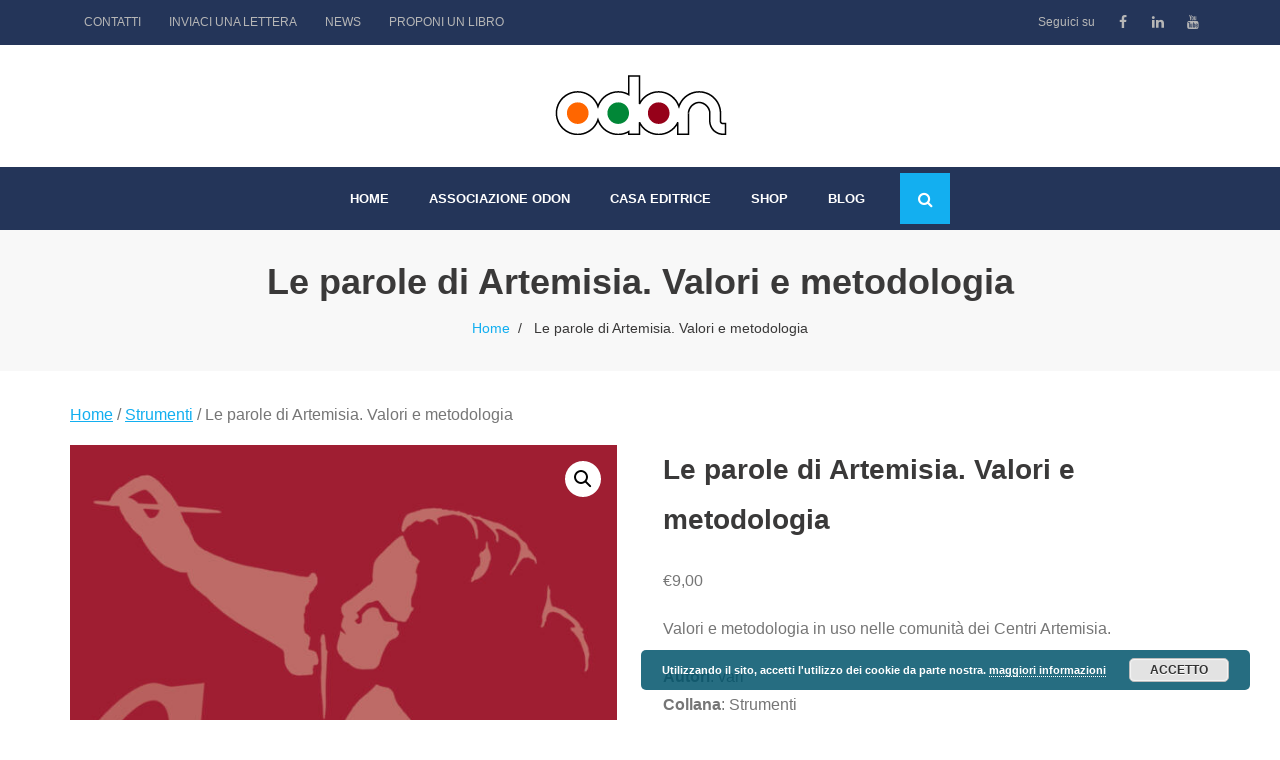

--- FILE ---
content_type: text/html; charset=UTF-8
request_url: https://www.odon.it/prodotto/parole-artemisia/
body_size: 23505
content:
<!DOCTYPE html>

<html lang="it-IT">
<head>
<meta charset="UTF-8" />
<meta name="viewport" content="width=device-width" />
<link rel="profile" href="//gmpg.org/xfn/11" />
<link rel="pingback" href="https://www.odon.it/xmlrpc.php" />

<meta name='robots' content='index, follow, max-image-preview:large, max-snippet:-1, max-video-preview:-1' />

	<!-- This site is optimized with the Yoast SEO plugin v26.6 - https://yoast.com/wordpress/plugins/seo/ -->
	<title>Le parole di Artemisia. Valori e metodologia | Odon.it</title>
	<meta name="description" content="Una metodologia ispirata dalla pratica psicoanalitica: il soggetto come protagonista del successo delle proprie iniziative e della propria soddisfazione" />
	<link rel="canonical" href="https://www.odon.it/prodotto/parole-artemisia/" />
	<meta property="og:locale" content="it_IT" />
	<meta property="og:type" content="article" />
	<meta property="og:title" content="Le parole di Artemisia. Valori e metodologia | Odon.it" />
	<meta property="og:description" content="Una metodologia ispirata dalla pratica psicoanalitica: il soggetto come protagonista del successo delle proprie iniziative e della propria soddisfazione" />
	<meta property="og:url" content="https://www.odon.it/prodotto/parole-artemisia/" />
	<meta property="og:site_name" content="ODÒN" />
	<meta property="article:modified_time" content="2023-12-18T10:25:01+00:00" />
	<meta property="og:image" content="https://www.odon.it/wp-content/uploads/2020/12/immagine-le-Parole-Artemisia.jpg" />
	<meta property="og:image:width" content="1200" />
	<meta property="og:image:height" content="1600" />
	<meta property="og:image:type" content="image/jpeg" />
	<meta name="twitter:card" content="summary_large_image" />
	<meta name="twitter:label1" content="Tempo di lettura stimato" />
	<meta name="twitter:data1" content="1 minuto" />
	<script type="application/ld+json" class="yoast-schema-graph">{"@context":"https://schema.org","@graph":[{"@type":"WebPage","@id":"https://www.odon.it/prodotto/parole-artemisia/","url":"https://www.odon.it/prodotto/parole-artemisia/","name":"Le parole di Artemisia. Valori e metodologia | Odon.it","isPartOf":{"@id":"https://www.odon.it/#website"},"primaryImageOfPage":{"@id":"https://www.odon.it/prodotto/parole-artemisia/#primaryimage"},"image":{"@id":"https://www.odon.it/prodotto/parole-artemisia/#primaryimage"},"thumbnailUrl":"https://www.odon.it/wp-content/uploads/2020/12/immagine-le-Parole-Artemisia.jpg","datePublished":"2020-12-20T18:39:13+00:00","dateModified":"2023-12-18T10:25:01+00:00","description":"Una metodologia ispirata dalla pratica psicoanalitica: il soggetto come protagonista del successo delle proprie iniziative e della propria soddisfazione","breadcrumb":{"@id":"https://www.odon.it/prodotto/parole-artemisia/#breadcrumb"},"inLanguage":"it-IT","potentialAction":[{"@type":"ReadAction","target":["https://www.odon.it/prodotto/parole-artemisia/"]}]},{"@type":"ImageObject","inLanguage":"it-IT","@id":"https://www.odon.it/prodotto/parole-artemisia/#primaryimage","url":"https://www.odon.it/wp-content/uploads/2020/12/immagine-le-Parole-Artemisia.jpg","contentUrl":"https://www.odon.it/wp-content/uploads/2020/12/immagine-le-Parole-Artemisia.jpg","width":1200,"height":1600,"caption":"Immagine della copertina del libro Le parole di Artemisia"},{"@type":"BreadcrumbList","@id":"https://www.odon.it/prodotto/parole-artemisia/#breadcrumb","itemListElement":[{"@type":"ListItem","position":1,"name":"Home","item":"https://www.odon.it/"},{"@type":"ListItem","position":2,"name":"Shop","item":"https://www.odon.it/negozio/"},{"@type":"ListItem","position":3,"name":"Le parole di Artemisia. Valori e metodologia"}]},{"@type":"WebSite","@id":"https://www.odon.it/#website","url":"https://www.odon.it/","name":"ODÒN","description":"CONVEGNI E PUBBLICAZIONI","publisher":{"@id":"https://www.odon.it/#organization"},"potentialAction":[{"@type":"SearchAction","target":{"@type":"EntryPoint","urlTemplate":"https://www.odon.it/?s={search_term_string}"},"query-input":{"@type":"PropertyValueSpecification","valueRequired":true,"valueName":"search_term_string"}}],"inLanguage":"it-IT"},{"@type":"Organization","@id":"https://www.odon.it/#organization","name":"ODÒN","url":"https://www.odon.it/","logo":{"@type":"ImageObject","inLanguage":"it-IT","@id":"https://www.odon.it/#/schema/logo/image/","url":"https://www.odon.it/wp-content/uploads/2021/01/cropped-logo-associazione-odon-1.png","contentUrl":"https://www.odon.it/wp-content/uploads/2021/01/cropped-logo-associazione-odon-1.png","width":200,"height":60,"caption":"ODÒN"},"image":{"@id":"https://www.odon.it/#/schema/logo/image/"}}]}</script>
	<!-- / Yoast SEO plugin. -->


<link rel='dns-prefetch' href='//fonts.googleapis.com' />
<link rel="alternate" type="application/rss+xml" title="ODÒN &raquo; Feed" href="https://www.odon.it/feed/" />
<link rel="alternate" type="application/rss+xml" title="ODÒN &raquo; Feed dei commenti" href="https://www.odon.it/comments/feed/" />
<link rel="alternate" type="application/rss+xml" title="ODÒN &raquo; Le parole di Artemisia. Valori e metodologia Feed dei commenti" href="https://www.odon.it/prodotto/parole-artemisia/feed/" />
<link rel="alternate" title="oEmbed (JSON)" type="application/json+oembed" href="https://www.odon.it/wp-json/oembed/1.0/embed?url=https%3A%2F%2Fwww.odon.it%2Fprodotto%2Fparole-artemisia%2F" />
<link rel="alternate" title="oEmbed (XML)" type="text/xml+oembed" href="https://www.odon.it/wp-json/oembed/1.0/embed?url=https%3A%2F%2Fwww.odon.it%2Fprodotto%2Fparole-artemisia%2F&#038;format=xml" />
<style id='wp-img-auto-sizes-contain-inline-css' type='text/css'>
img:is([sizes=auto i],[sizes^="auto," i]){contain-intrinsic-size:3000px 1500px}
/*# sourceURL=wp-img-auto-sizes-contain-inline-css */
</style>
<style id='wp-emoji-styles-inline-css' type='text/css'>

	img.wp-smiley, img.emoji {
		display: inline !important;
		border: none !important;
		box-shadow: none !important;
		height: 1em !important;
		width: 1em !important;
		margin: 0 0.07em !important;
		vertical-align: -0.1em !important;
		background: none !important;
		padding: 0 !important;
	}
/*# sourceURL=wp-emoji-styles-inline-css */
</style>
<link rel='stylesheet' id='wp-block-library-css' href='https://www.odon.it/wp-includes/css/dist/block-library/style.min.css' type='text/css' media='all' />
<style id='classic-theme-styles-inline-css' type='text/css'>
/*! This file is auto-generated */
.wp-block-button__link{color:#fff;background-color:#32373c;border-radius:9999px;box-shadow:none;text-decoration:none;padding:calc(.667em + 2px) calc(1.333em + 2px);font-size:1.125em}.wp-block-file__button{background:#32373c;color:#fff;text-decoration:none}
/*# sourceURL=/wp-includes/css/classic-themes.min.css */
</style>
<style id='global-styles-inline-css' type='text/css'>
:root{--wp--preset--aspect-ratio--square: 1;--wp--preset--aspect-ratio--4-3: 4/3;--wp--preset--aspect-ratio--3-4: 3/4;--wp--preset--aspect-ratio--3-2: 3/2;--wp--preset--aspect-ratio--2-3: 2/3;--wp--preset--aspect-ratio--16-9: 16/9;--wp--preset--aspect-ratio--9-16: 9/16;--wp--preset--color--black: #000000;--wp--preset--color--cyan-bluish-gray: #abb8c3;--wp--preset--color--white: #ffffff;--wp--preset--color--pale-pink: #f78da7;--wp--preset--color--vivid-red: #cf2e2e;--wp--preset--color--luminous-vivid-orange: #ff6900;--wp--preset--color--luminous-vivid-amber: #fcb900;--wp--preset--color--light-green-cyan: #7bdcb5;--wp--preset--color--vivid-green-cyan: #00d084;--wp--preset--color--pale-cyan-blue: #8ed1fc;--wp--preset--color--vivid-cyan-blue: #0693e3;--wp--preset--color--vivid-purple: #9b51e0;--wp--preset--gradient--vivid-cyan-blue-to-vivid-purple: linear-gradient(135deg,rgb(6,147,227) 0%,rgb(155,81,224) 100%);--wp--preset--gradient--light-green-cyan-to-vivid-green-cyan: linear-gradient(135deg,rgb(122,220,180) 0%,rgb(0,208,130) 100%);--wp--preset--gradient--luminous-vivid-amber-to-luminous-vivid-orange: linear-gradient(135deg,rgb(252,185,0) 0%,rgb(255,105,0) 100%);--wp--preset--gradient--luminous-vivid-orange-to-vivid-red: linear-gradient(135deg,rgb(255,105,0) 0%,rgb(207,46,46) 100%);--wp--preset--gradient--very-light-gray-to-cyan-bluish-gray: linear-gradient(135deg,rgb(238,238,238) 0%,rgb(169,184,195) 100%);--wp--preset--gradient--cool-to-warm-spectrum: linear-gradient(135deg,rgb(74,234,220) 0%,rgb(151,120,209) 20%,rgb(207,42,186) 40%,rgb(238,44,130) 60%,rgb(251,105,98) 80%,rgb(254,248,76) 100%);--wp--preset--gradient--blush-light-purple: linear-gradient(135deg,rgb(255,206,236) 0%,rgb(152,150,240) 100%);--wp--preset--gradient--blush-bordeaux: linear-gradient(135deg,rgb(254,205,165) 0%,rgb(254,45,45) 50%,rgb(107,0,62) 100%);--wp--preset--gradient--luminous-dusk: linear-gradient(135deg,rgb(255,203,112) 0%,rgb(199,81,192) 50%,rgb(65,88,208) 100%);--wp--preset--gradient--pale-ocean: linear-gradient(135deg,rgb(255,245,203) 0%,rgb(182,227,212) 50%,rgb(51,167,181) 100%);--wp--preset--gradient--electric-grass: linear-gradient(135deg,rgb(202,248,128) 0%,rgb(113,206,126) 100%);--wp--preset--gradient--midnight: linear-gradient(135deg,rgb(2,3,129) 0%,rgb(40,116,252) 100%);--wp--preset--font-size--small: 13px;--wp--preset--font-size--medium: 20px;--wp--preset--font-size--large: 36px;--wp--preset--font-size--x-large: 42px;--wp--preset--spacing--20: 0.44rem;--wp--preset--spacing--30: 0.67rem;--wp--preset--spacing--40: 1rem;--wp--preset--spacing--50: 1.5rem;--wp--preset--spacing--60: 2.25rem;--wp--preset--spacing--70: 3.38rem;--wp--preset--spacing--80: 5.06rem;--wp--preset--shadow--natural: 6px 6px 9px rgba(0, 0, 0, 0.2);--wp--preset--shadow--deep: 12px 12px 50px rgba(0, 0, 0, 0.4);--wp--preset--shadow--sharp: 6px 6px 0px rgba(0, 0, 0, 0.2);--wp--preset--shadow--outlined: 6px 6px 0px -3px rgb(255, 255, 255), 6px 6px rgb(0, 0, 0);--wp--preset--shadow--crisp: 6px 6px 0px rgb(0, 0, 0);}:where(.is-layout-flex){gap: 0.5em;}:where(.is-layout-grid){gap: 0.5em;}body .is-layout-flex{display: flex;}.is-layout-flex{flex-wrap: wrap;align-items: center;}.is-layout-flex > :is(*, div){margin: 0;}body .is-layout-grid{display: grid;}.is-layout-grid > :is(*, div){margin: 0;}:where(.wp-block-columns.is-layout-flex){gap: 2em;}:where(.wp-block-columns.is-layout-grid){gap: 2em;}:where(.wp-block-post-template.is-layout-flex){gap: 1.25em;}:where(.wp-block-post-template.is-layout-grid){gap: 1.25em;}.has-black-color{color: var(--wp--preset--color--black) !important;}.has-cyan-bluish-gray-color{color: var(--wp--preset--color--cyan-bluish-gray) !important;}.has-white-color{color: var(--wp--preset--color--white) !important;}.has-pale-pink-color{color: var(--wp--preset--color--pale-pink) !important;}.has-vivid-red-color{color: var(--wp--preset--color--vivid-red) !important;}.has-luminous-vivid-orange-color{color: var(--wp--preset--color--luminous-vivid-orange) !important;}.has-luminous-vivid-amber-color{color: var(--wp--preset--color--luminous-vivid-amber) !important;}.has-light-green-cyan-color{color: var(--wp--preset--color--light-green-cyan) !important;}.has-vivid-green-cyan-color{color: var(--wp--preset--color--vivid-green-cyan) !important;}.has-pale-cyan-blue-color{color: var(--wp--preset--color--pale-cyan-blue) !important;}.has-vivid-cyan-blue-color{color: var(--wp--preset--color--vivid-cyan-blue) !important;}.has-vivid-purple-color{color: var(--wp--preset--color--vivid-purple) !important;}.has-black-background-color{background-color: var(--wp--preset--color--black) !important;}.has-cyan-bluish-gray-background-color{background-color: var(--wp--preset--color--cyan-bluish-gray) !important;}.has-white-background-color{background-color: var(--wp--preset--color--white) !important;}.has-pale-pink-background-color{background-color: var(--wp--preset--color--pale-pink) !important;}.has-vivid-red-background-color{background-color: var(--wp--preset--color--vivid-red) !important;}.has-luminous-vivid-orange-background-color{background-color: var(--wp--preset--color--luminous-vivid-orange) !important;}.has-luminous-vivid-amber-background-color{background-color: var(--wp--preset--color--luminous-vivid-amber) !important;}.has-light-green-cyan-background-color{background-color: var(--wp--preset--color--light-green-cyan) !important;}.has-vivid-green-cyan-background-color{background-color: var(--wp--preset--color--vivid-green-cyan) !important;}.has-pale-cyan-blue-background-color{background-color: var(--wp--preset--color--pale-cyan-blue) !important;}.has-vivid-cyan-blue-background-color{background-color: var(--wp--preset--color--vivid-cyan-blue) !important;}.has-vivid-purple-background-color{background-color: var(--wp--preset--color--vivid-purple) !important;}.has-black-border-color{border-color: var(--wp--preset--color--black) !important;}.has-cyan-bluish-gray-border-color{border-color: var(--wp--preset--color--cyan-bluish-gray) !important;}.has-white-border-color{border-color: var(--wp--preset--color--white) !important;}.has-pale-pink-border-color{border-color: var(--wp--preset--color--pale-pink) !important;}.has-vivid-red-border-color{border-color: var(--wp--preset--color--vivid-red) !important;}.has-luminous-vivid-orange-border-color{border-color: var(--wp--preset--color--luminous-vivid-orange) !important;}.has-luminous-vivid-amber-border-color{border-color: var(--wp--preset--color--luminous-vivid-amber) !important;}.has-light-green-cyan-border-color{border-color: var(--wp--preset--color--light-green-cyan) !important;}.has-vivid-green-cyan-border-color{border-color: var(--wp--preset--color--vivid-green-cyan) !important;}.has-pale-cyan-blue-border-color{border-color: var(--wp--preset--color--pale-cyan-blue) !important;}.has-vivid-cyan-blue-border-color{border-color: var(--wp--preset--color--vivid-cyan-blue) !important;}.has-vivid-purple-border-color{border-color: var(--wp--preset--color--vivid-purple) !important;}.has-vivid-cyan-blue-to-vivid-purple-gradient-background{background: var(--wp--preset--gradient--vivid-cyan-blue-to-vivid-purple) !important;}.has-light-green-cyan-to-vivid-green-cyan-gradient-background{background: var(--wp--preset--gradient--light-green-cyan-to-vivid-green-cyan) !important;}.has-luminous-vivid-amber-to-luminous-vivid-orange-gradient-background{background: var(--wp--preset--gradient--luminous-vivid-amber-to-luminous-vivid-orange) !important;}.has-luminous-vivid-orange-to-vivid-red-gradient-background{background: var(--wp--preset--gradient--luminous-vivid-orange-to-vivid-red) !important;}.has-very-light-gray-to-cyan-bluish-gray-gradient-background{background: var(--wp--preset--gradient--very-light-gray-to-cyan-bluish-gray) !important;}.has-cool-to-warm-spectrum-gradient-background{background: var(--wp--preset--gradient--cool-to-warm-spectrum) !important;}.has-blush-light-purple-gradient-background{background: var(--wp--preset--gradient--blush-light-purple) !important;}.has-blush-bordeaux-gradient-background{background: var(--wp--preset--gradient--blush-bordeaux) !important;}.has-luminous-dusk-gradient-background{background: var(--wp--preset--gradient--luminous-dusk) !important;}.has-pale-ocean-gradient-background{background: var(--wp--preset--gradient--pale-ocean) !important;}.has-electric-grass-gradient-background{background: var(--wp--preset--gradient--electric-grass) !important;}.has-midnight-gradient-background{background: var(--wp--preset--gradient--midnight) !important;}.has-small-font-size{font-size: var(--wp--preset--font-size--small) !important;}.has-medium-font-size{font-size: var(--wp--preset--font-size--medium) !important;}.has-large-font-size{font-size: var(--wp--preset--font-size--large) !important;}.has-x-large-font-size{font-size: var(--wp--preset--font-size--x-large) !important;}
:where(.wp-block-post-template.is-layout-flex){gap: 1.25em;}:where(.wp-block-post-template.is-layout-grid){gap: 1.25em;}
:where(.wp-block-term-template.is-layout-flex){gap: 1.25em;}:where(.wp-block-term-template.is-layout-grid){gap: 1.25em;}
:where(.wp-block-columns.is-layout-flex){gap: 2em;}:where(.wp-block-columns.is-layout-grid){gap: 2em;}
:root :where(.wp-block-pullquote){font-size: 1.5em;line-height: 1.6;}
/*# sourceURL=global-styles-inline-css */
</style>
<link rel='stylesheet' id='contact-form-7-css' href='https://www.odon.it/wp-content/plugins/contact-form-7/includes/css/styles.css?ver=6.1.4' type='text/css' media='all' />
<link rel='stylesheet' id='page-list-style-css' href='https://www.odon.it/wp-content/plugins/page-list/css/page-list.css?ver=5.9' type='text/css' media='all' />
<link rel='stylesheet' id='photoswipe-css' href='https://www.odon.it/wp-content/plugins/woocommerce/assets/css/photoswipe/photoswipe.min.css?ver=10.4.3' type='text/css' media='all' />
<link rel='stylesheet' id='photoswipe-default-skin-css' href='https://www.odon.it/wp-content/plugins/woocommerce/assets/css/photoswipe/default-skin/default-skin.min.css?ver=10.4.3' type='text/css' media='all' />
<link rel='stylesheet' id='woocommerce-layout-css' href='https://www.odon.it/wp-content/plugins/woocommerce/assets/css/woocommerce-layout.css?ver=10.4.3' type='text/css' media='all' />
<link rel='stylesheet' id='woocommerce-smallscreen-css' href='https://www.odon.it/wp-content/plugins/woocommerce/assets/css/woocommerce-smallscreen.css?ver=10.4.3' type='text/css' media='only screen and (max-width: 768px)' />
<link rel='stylesheet' id='woocommerce-general-css' href='https://www.odon.it/wp-content/plugins/woocommerce/assets/css/woocommerce.css?ver=10.4.3' type='text/css' media='all' />
<style id='woocommerce-inline-inline-css' type='text/css'>
.woocommerce form .form-row .required { visibility: visible; }
/*# sourceURL=woocommerce-inline-inline-css */
</style>
<link rel='stylesheet' id='shuttle-bootstrap-css' href='https://www.odon.it/wp-content/themes/shuttle/lib/extentions/bootstrap/css/bootstrap.min.css?ver=2.3.2' type='text/css' media='all' />
<link rel='stylesheet' id='shuttle-style-css' href='https://www.odon.it/wp-content/themes/shuttle/style.css' type='text/css' media='all' />
<link rel='stylesheet' id='shuttle-style-allbusiness-css' href='https://www.odon.it/wp-content/themes/shuttle-allbusiness/style.css?ver=1.0.7' type='text/css' media='all' />
<link rel='stylesheet' id='shuttle-google-fonts-css' href='//fonts.googleapis.com/css?family=Open+Sans%3A300%2C400%2C600%2C700&#038;subset=latin%2Clatin-ext' type='text/css' media='all' />
<link rel='stylesheet' id='prettyPhoto-css' href='https://www.odon.it/wp-content/themes/shuttle/lib/extentions/prettyPhoto/css/prettyPhoto.css?ver=3.1.6' type='text/css' media='all' />
<link rel='stylesheet' id='dashicons-css' href='https://www.odon.it/wp-includes/css/dashicons.min.css' type='text/css' media='all' />
<link rel='stylesheet' id='font-awesome-css' href='https://www.odon.it/wp-content/plugins/elementor/assets/lib/font-awesome/css/font-awesome.min.css?ver=4.7.0' type='text/css' media='all' />
<link rel='stylesheet' id='shuttle-shortcodes-css' href='https://www.odon.it/wp-content/themes/shuttle/styles/style-shortcodes.css?ver=1.5.1' type='text/css' media='all' />
<link rel='stylesheet' id='flexible-shipping-free-shipping-css' href='https://www.odon.it/wp-content/plugins/flexible-shipping/assets/dist/css/free-shipping.css?ver=6.5.4.2' type='text/css' media='all' />
<link rel='stylesheet' id='wc_stripe_express_checkout_style-css' href='https://www.odon.it/wp-content/plugins/woocommerce-gateway-stripe/build/express-checkout.css?ver=f49792bd42ded7e3e1cb' type='text/css' media='all' />
<link rel='stylesheet' id='shuttle-responsive-css' href='https://www.odon.it/wp-content/themes/shuttle/styles/style-responsive.css?ver=1.5.1' type='text/css' media='all' />
<script type="text/javascript" src="https://www.odon.it/wp-includes/js/jquery/jquery.min.js?ver=3.7.1" id="jquery-core-js"></script>
<script type="text/javascript" src="https://www.odon.it/wp-includes/js/jquery/jquery-migrate.min.js?ver=3.4.1" id="jquery-migrate-js"></script>
<script type="text/javascript" src="https://www.odon.it/wp-content/plugins/woocommerce/assets/js/jquery-blockui/jquery.blockUI.min.js?ver=2.7.0-wc.10.4.3" id="wc-jquery-blockui-js" defer="defer" data-wp-strategy="defer"></script>
<script type="text/javascript" id="wc-add-to-cart-js-extra">
/* <![CDATA[ */
var wc_add_to_cart_params = {"ajax_url":"/wp-admin/admin-ajax.php","wc_ajax_url":"/?wc-ajax=%%endpoint%%","i18n_view_cart":"Visualizza carrello","cart_url":"https://www.odon.it/carrello/","is_cart":"","cart_redirect_after_add":"no"};
//# sourceURL=wc-add-to-cart-js-extra
/* ]]> */
</script>
<script type="text/javascript" src="https://www.odon.it/wp-content/plugins/woocommerce/assets/js/frontend/add-to-cart.min.js?ver=10.4.3" id="wc-add-to-cart-js" defer="defer" data-wp-strategy="defer"></script>
<script type="text/javascript" src="https://www.odon.it/wp-content/plugins/woocommerce/assets/js/zoom/jquery.zoom.min.js?ver=1.7.21-wc.10.4.3" id="wc-zoom-js" defer="defer" data-wp-strategy="defer"></script>
<script type="text/javascript" src="https://www.odon.it/wp-content/plugins/woocommerce/assets/js/flexslider/jquery.flexslider.min.js?ver=2.7.2-wc.10.4.3" id="wc-flexslider-js" defer="defer" data-wp-strategy="defer"></script>
<script type="text/javascript" src="https://www.odon.it/wp-content/plugins/woocommerce/assets/js/photoswipe/photoswipe.min.js?ver=4.1.1-wc.10.4.3" id="wc-photoswipe-js" defer="defer" data-wp-strategy="defer"></script>
<script type="text/javascript" src="https://www.odon.it/wp-content/plugins/woocommerce/assets/js/photoswipe/photoswipe-ui-default.min.js?ver=4.1.1-wc.10.4.3" id="wc-photoswipe-ui-default-js" defer="defer" data-wp-strategy="defer"></script>
<script type="text/javascript" id="wc-single-product-js-extra">
/* <![CDATA[ */
var wc_single_product_params = {"i18n_required_rating_text":"Seleziona una valutazione","i18n_rating_options":["1 stella su 5","2 stelle su 5","3 stelle su 5","4 stelle su 5","5 stelle su 5"],"i18n_product_gallery_trigger_text":"Visualizza la galleria di immagini a schermo intero","review_rating_required":"yes","flexslider":{"rtl":false,"animation":"slide","smoothHeight":true,"directionNav":false,"controlNav":"thumbnails","slideshow":false,"animationSpeed":500,"animationLoop":false,"allowOneSlide":false},"zoom_enabled":"1","zoom_options":[],"photoswipe_enabled":"1","photoswipe_options":{"shareEl":false,"closeOnScroll":false,"history":false,"hideAnimationDuration":0,"showAnimationDuration":0},"flexslider_enabled":"1"};
//# sourceURL=wc-single-product-js-extra
/* ]]> */
</script>
<script type="text/javascript" src="https://www.odon.it/wp-content/plugins/woocommerce/assets/js/frontend/single-product.min.js?ver=10.4.3" id="wc-single-product-js" defer="defer" data-wp-strategy="defer"></script>
<script type="text/javascript" src="https://www.odon.it/wp-content/plugins/woocommerce/assets/js/js-cookie/js.cookie.min.js?ver=2.1.4-wc.10.4.3" id="wc-js-cookie-js" defer="defer" data-wp-strategy="defer"></script>
<script type="text/javascript" id="woocommerce-js-extra">
/* <![CDATA[ */
var woocommerce_params = {"ajax_url":"/wp-admin/admin-ajax.php","wc_ajax_url":"/?wc-ajax=%%endpoint%%","i18n_password_show":"Mostra password","i18n_password_hide":"Nascondi password"};
//# sourceURL=woocommerce-js-extra
/* ]]> */
</script>
<script type="text/javascript" src="https://www.odon.it/wp-content/plugins/woocommerce/assets/js/frontend/woocommerce.min.js?ver=10.4.3" id="woocommerce-js" defer="defer" data-wp-strategy="defer"></script>
<script type="text/javascript" src="https://www.odon.it/wp-content/plugins/woocommerce/assets/js/prettyPhoto/jquery.prettyPhoto.min.js?ver=3.1.6-wc.10.4.3" id="wc-prettyPhoto-js" defer="defer" data-wp-strategy="defer"></script>
<script type="text/javascript" src="https://www.odon.it/wp-content/themes/shuttle/lib/scripts/plugins/sticky/jquery.sticky.js?ver=true" id="sticky-js"></script>
<link rel="https://api.w.org/" href="https://www.odon.it/wp-json/" /><link rel="alternate" title="JSON" type="application/json" href="https://www.odon.it/wp-json/wp/v2/product/2903" /><link rel="EditURI" type="application/rsd+xml" title="RSD" href="https://www.odon.it/xmlrpc.php?rsd" />
<link rel='shortlink' href='https://www.odon.it/?p=2903' />
	<noscript><style>.woocommerce-product-gallery{ opacity: 1 !important; }</style></noscript>
	<meta name="generator" content="Elementor 3.33.4; features: additional_custom_breakpoints; settings: css_print_method-external, google_font-enabled, font_display-optional">
			<style>
				.e-con.e-parent:nth-of-type(n+4):not(.e-lazyloaded):not(.e-no-lazyload),
				.e-con.e-parent:nth-of-type(n+4):not(.e-lazyloaded):not(.e-no-lazyload) * {
					background-image: none !important;
				}
				@media screen and (max-height: 1024px) {
					.e-con.e-parent:nth-of-type(n+3):not(.e-lazyloaded):not(.e-no-lazyload),
					.e-con.e-parent:nth-of-type(n+3):not(.e-lazyloaded):not(.e-no-lazyload) * {
						background-image: none !important;
					}
				}
				@media screen and (max-height: 640px) {
					.e-con.e-parent:nth-of-type(n+2):not(.e-lazyloaded):not(.e-no-lazyload),
					.e-con.e-parent:nth-of-type(n+2):not(.e-lazyloaded):not(.e-no-lazyload) * {
						background-image: none !important;
					}
				}
			</style>
							<style type="text/css" id="c4wp-checkout-css">
					.woocommerce-checkout .c4wp_captcha_field {
						margin-bottom: 10px;
						margin-top: 15px;
						position: relative;
						display: inline-block;
					}
				</style>
							<style type="text/css" id="c4wp-v3-lp-form-css">
				.login #login, .login #lostpasswordform {
					min-width: 350px !important;
				}
				.wpforms-field-c4wp iframe {
					width: 100% !important;
				}
			</style>
			</head>

<body class="wp-singular product-template-default single single-product postid-2903 wp-custom-logo wp-theme-shuttle wp-child-theme-shuttle-allbusiness theme-shuttle woocommerce woocommerce-page woocommerce-no-js layout-sidebar-none intro-on layout-responsive header-style2 header-sticky scrollup-on group-blog elementor-default elementor-kit-33">
<div id="body-core" class="hfeed site">

	<a class="skip-link screen-reader-text" href="#content">Skip to content</a>
	<!-- .skip-link -->

	<header>
	<div id="site-header">

			
		<div id="pre-header">
		<div class="wrap-safari">
		<div id="pre-header-core" class="main-navigation">
  
						<div id="pre-header-links-inner" class="header-links"><ul id="menu-top-menu" class="menu"><li id="menu-item-187" class="menu-item menu-item-type-post_type menu-item-object-page menu-item-187"><a href="https://www.odon.it/contatti/">CONTATTI</a></li>
<li id="menu-item-427" class="menu-item menu-item-type-post_type menu-item-object-page menu-item-427"><a href="https://www.odon.it/scrivi-lettera/">INVIACI UNA LETTERA</a></li>
<li id="menu-item-4813" class="menu-item menu-item-type-taxonomy menu-item-object-category menu-item-4813"><a href="https://www.odon.it/blog/news/">NEWS</a></li>
<li id="menu-item-6809" class="menu-item menu-item-type-post_type menu-item-object-page menu-item-6809"><a href="https://www.odon.it/proponi-libro/">PROPONI UN LIBRO</a></li>
</ul></div>			
			<div id="pre-header-social"><ul><li class="social message">Seguici su</li><li class="social facebook"><a href="https://www.facebook.com/associazioneodon/" data-tip="bottom" data-original-title="Facebook" target="_blank"><i class="fa fa-facebook"></i></a></li><li class="social linkedin"><a href="https://www.linkedin.com/company/odon-associazione-culturale/" data-tip="bottom" data-original-title="LinkedIn" target="_blank"><i class="fa fa-linkedin"></i></a></li><li class="social youtube"><a href="https://www.youtube.com/channel/UCkzLjiKpluruX93wL8bHATg" data-tip="bottom" data-original-title="YouTube" target="_blank"><i class="fa fa-youtube"></i></a></li></ul></div>
		</div>
		</div>
		</div>
		<!-- #pre-header -->

				<div id="header">
		<div id="header-core">

			<div id="logo">
			<a href="https://www.odon.it/" class="custom-logo-link" rel="home"><img width="200" height="60" src="https://www.odon.it/wp-content/uploads/2021/01/cropped-logo-associazione-odon-1.png" class="custom-logo" alt="ODÒN" decoding="async" /></a>			</div>

			<div id="header-links" class="main-navigation">
			<div id="header-links-inner" class="header-links">

				<ul id="menu-main-menu" class="menu"><li id="menu-item-121" class="menu-item menu-item-type-post_type menu-item-object-page menu-item-home"><a href="https://www.odon.it/"><span>HOME</span></a></li>
<li id="menu-item-259" class="menu-item menu-item-type-post_type menu-item-object-page"><a href="https://www.odon.it/associazione-odon/"><span>ASSOCIAZIONE ODON</span></a></li>
<li id="menu-item-4787" class="menu-item menu-item-type-post_type menu-item-object-page"><a href="https://www.odon.it/casa-editrice/"><span>CASA EDITRICE</span></a></li>
<li id="menu-item-4789" class="menu-item menu-item-type-post_type menu-item-object-page current_page_parent"><a href="https://www.odon.it/negozio/"><span>SHOP</span></a></li>
<li id="menu-item-3549" class="menu-item menu-item-type-taxonomy menu-item-object-category"><a href="https://www.odon.it/blog/"><span>BLOG</span></a></li>
</ul>				
				<div id="header-search"><a><div class="fa fa-search"></div></a>	<form method="get" class="searchform" action="https://www.odon.it/" role="search">
		<input type="text" class="search" name="s" value="" placeholder="Search &hellip;" />
		<input type="submit" class="searchsubmit" name="submit" value="Search" />
	</form></div>			</div>
			</div>
			<!-- #header-links .main-navigation -->

			<div id="header-nav"><a class="btn-navbar" data-toggle="collapse" data-target=".nav-collapse" tabindex="0"><span class="icon-bar"></span><span class="icon-bar"></span><span class="icon-bar"></span></a></div>
		</div>
		</div>
		<!-- #header -->

		<div id="header-responsive"><div id="header-responsive-inner" class="responsive-links nav-collapse collapse"><ul id="menu-main-menu-1" class=""><li id="res-menu-item-121" class="menu-item menu-item-type-post_type menu-item-object-page menu-item-home"><a href="https://www.odon.it/"><span>HOME</span></a></li>
<li id="res-menu-item-259" class="menu-item menu-item-type-post_type menu-item-object-page"><a href="https://www.odon.it/associazione-odon/"><span>ASSOCIAZIONE ODON</span></a></li>
<li id="res-menu-item-4787" class="menu-item menu-item-type-post_type menu-item-object-page"><a href="https://www.odon.it/casa-editrice/"><span>CASA EDITRICE</span></a></li>
<li id="res-menu-item-4789" class="menu-item menu-item-type-post_type menu-item-object-page current_page_parent"><a href="https://www.odon.it/negozio/"><span>SHOP</span></a></li>
<li id="res-menu-item-3549" class="menu-item menu-item-type-taxonomy menu-item-object-category"><a href="https://www.odon.it/blog/"><span>BLOG</span></a></li>
</ul></div></div>
				<div id="header-sticky">
		<div id="header-sticky-core">

			<div id="logo-sticky">
			<a href="https://www.odon.it/" class="custom-logo-link" rel="home"><img width="200" height="60" src="https://www.odon.it/wp-content/uploads/2021/01/cropped-logo-associazione-odon-1.png" class="custom-logo" alt="ODÒN" decoding="async" /></a>			</div>

			<div id="header-sticky-links" class="main-navigation">
			<div id="header-sticky-links-inner" class="header-links">

				<ul id="menu-main-menu-2" class="menu"><li id="menu-item-121" class="menu-item menu-item-type-post_type menu-item-object-page menu-item-home"><a href="https://www.odon.it/"><span>HOME</span></a></li>
<li id="menu-item-259" class="menu-item menu-item-type-post_type menu-item-object-page"><a href="https://www.odon.it/associazione-odon/"><span>ASSOCIAZIONE ODON</span></a></li>
<li id="menu-item-4787" class="menu-item menu-item-type-post_type menu-item-object-page"><a href="https://www.odon.it/casa-editrice/"><span>CASA EDITRICE</span></a></li>
<li id="menu-item-4789" class="menu-item menu-item-type-post_type menu-item-object-page current_page_parent"><a href="https://www.odon.it/negozio/"><span>SHOP</span></a></li>
<li id="menu-item-3549" class="menu-item menu-item-type-taxonomy menu-item-object-category"><a href="https://www.odon.it/blog/"><span>BLOG</span></a></li>
</ul>				
				<div id="header-search"><a><div class="fa fa-search"></div></a>	<form method="get" class="searchform" action="https://www.odon.it/" role="search">
		<input type="text" class="search" name="s" value="" placeholder="Search &hellip;" />
		<input type="submit" class="searchsubmit" name="submit" value="Search" />
	</form></div>			</div>
			</div><div class="clearboth"></div>
			<!-- #header-sticky-links .main-navigation -->

		</div>
		</div>
		<!-- #header-sticky -->
	
		
		<div id="intro" class="option2"><div class="wrap-safari"><div id="intro-core"><h1 class="page-title"><span>Le parole di Artemisia. Valori e metodologia</span></h1><div id="breadcrumbs"><div id="breadcrumbs-core"><a href="https://www.odon.it/">Home</a><span class="delimiter">/</span> Le parole di Artemisia. Valori e metodologia</div></div></div></div></div>
		
		
	</div>


	</header>
	<!-- header -->

		
	<div id="content">
	<div id="content-core">

		<div id="main">
		<div id="main-core">
	<div id="primary" class="content-area"><main id="main" class="site-main" role="main"><nav class="woocommerce-breadcrumb" aria-label="Breadcrumb"><a href="https://www.odon.it">Home</a>&nbsp;&#47;&nbsp;<a href="https://www.odon.it/categoria-prodotto/strumenti/">Strumenti</a>&nbsp;&#47;&nbsp;Le parole di Artemisia. Valori e metodologia</nav>
					
			<div class="woocommerce-notices-wrapper"></div><div id="product-2903" class="product type-product post-2903 status-publish first outofstock product_cat-strumenti has-post-thumbnail shipping-taxable purchasable product-type-simple">

	<div class="woocommerce-product-gallery woocommerce-product-gallery--with-images woocommerce-product-gallery--columns-4 images" data-columns="4" style="opacity: 0; transition: opacity .25s ease-in-out;">
	<div class="woocommerce-product-gallery__wrapper">
		<div data-thumb="https://www.odon.it/wp-content/uploads/2020/12/immagine-le-Parole-Artemisia-100x100.jpg" data-thumb-alt="Immagine della copertina del libro Le parole di Artemisia" data-thumb-srcset="https://www.odon.it/wp-content/uploads/2020/12/immagine-le-Parole-Artemisia-100x100.jpg 100w, https://www.odon.it/wp-content/uploads/2020/12/immagine-le-Parole-Artemisia-150x150.jpg 150w, https://www.odon.it/wp-content/uploads/2020/12/immagine-le-Parole-Artemisia-90x90.jpg 90w, https://www.odon.it/wp-content/uploads/2020/12/immagine-le-Parole-Artemisia-570x570.jpg 570w, https://www.odon.it/wp-content/uploads/2020/12/immagine-le-Parole-Artemisia-380x380.jpg 380w, https://www.odon.it/wp-content/uploads/2020/12/immagine-le-Parole-Artemisia-285x285.jpg 285w"  data-thumb-sizes="(max-width: 100px) 100vw, 100px" class="woocommerce-product-gallery__image"><a href="https://www.odon.it/wp-content/uploads/2020/12/immagine-le-Parole-Artemisia.jpg"><img fetchpriority="high" width="600" height="800" src="https://www.odon.it/wp-content/uploads/2020/12/immagine-le-Parole-Artemisia-600x800.jpg" class="wp-post-image" alt="Immagine della copertina del libro Le parole di Artemisia" data-caption="" data-src="https://www.odon.it/wp-content/uploads/2020/12/immagine-le-Parole-Artemisia.jpg" data-large_image="https://www.odon.it/wp-content/uploads/2020/12/immagine-le-Parole-Artemisia.jpg" data-large_image_width="1200" data-large_image_height="1600" decoding="async" srcset="https://www.odon.it/wp-content/uploads/2020/12/immagine-le-Parole-Artemisia-600x800.jpg 600w, https://www.odon.it/wp-content/uploads/2020/12/immagine-le-Parole-Artemisia-300x400.jpg 300w, https://www.odon.it/wp-content/uploads/2020/12/immagine-le-Parole-Artemisia-225x300.jpg 225w, https://www.odon.it/wp-content/uploads/2020/12/immagine-le-Parole-Artemisia-768x1024.jpg 768w, https://www.odon.it/wp-content/uploads/2020/12/immagine-le-Parole-Artemisia-1152x1536.jpg 1152w, https://www.odon.it/wp-content/uploads/2020/12/immagine-le-Parole-Artemisia.jpg 1200w" sizes="(max-width: 600px) 100vw, 600px" /></a></div>	</div>
</div>

	<div class="summary entry-summary">
		<h1 class="product_title entry-title">Le parole di Artemisia. Valori e metodologia</h1><p class="price"><span class="woocommerce-Price-amount amount"><bdi><span class="woocommerce-Price-currencySymbol">&euro;</span>9,00</bdi></span></p>
<div class="woocommerce-product-details__short-description">
	<p>Valori e metodologia in uso nelle comunità dei Centri Artemisia.</p>
<p><strong>Autori</strong>: vari<br />
<strong>Collana</strong>: Strumenti<br />
<strong>Data di pubblicazione</strong>: ottobre 2019<br />
<strong>Ristampa</strong>: novembre 2020<br />
<strong>ISBN</strong>: 9788898799138<br />
<strong>Pagine</strong>: 80<br />
<strong>Formato</strong>: brossura</p>
<p>EBOOK<br />
In formato <strong>EPub</strong> su <a href="https://www.ibs.it/parole-di-artemisia-valori-metodologia-ebook-autori-vari/e/9791220290135" target="_blank" rel="noopener nofollow">IBS</a><br />
In formato Ebook <strong>Kobo</strong> su <a href="https://www.mondadoristore.it/Le-Parole-di-Artemisia-NA/eai979122029013/" target="_blank" rel="noopener nofollow">Mondadori</a><br />
In formato <strong>Kindle</strong> su <a href="https://www.amazon.it/Parole-Artemisia-Valori-metodologia-ebook/dp/B09278KKM8/ref=sr_1_4?dchild=1&amp;qid=1621873670&amp;refinements=p_lbr_books_authors_browse-bin%3AAutori+Vari&amp;s=digital-text&amp;sr=1-4" target="_blank" rel="noopener nofollow">Amazon</a><br />
e in altre numerose librerie on line</p>
</div>
<p class="stock out-of-stock">Esaurito</p>
<div class="product_meta">

	
	
		<span class="sku_wrapper">COD: <span class="sku">STR-003</span></span>

	
	<span class="posted_in">Categoria: <a href="https://www.odon.it/categoria-prodotto/strumenti/" rel="tag">Strumenti</a></span>
	
	
</div>
	</div>

	
	<div class="woocommerce-tabs wc-tabs-wrapper">
		<ul class="tabs wc-tabs" role="tablist">
							<li role="presentation" class="description_tab" id="tab-title-description">
					<a href="#tab-description" role="tab" aria-controls="tab-description">
						Descrizione					</a>
				</li>
							<li role="presentation" class="additional_information_tab" id="tab-title-additional_information">
					<a href="#tab-additional_information" role="tab" aria-controls="tab-additional_information">
						Informazioni aggiuntive					</a>
				</li>
							<li role="presentation" class="reviews_tab" id="tab-title-reviews">
					<a href="#tab-reviews" role="tab" aria-controls="tab-reviews">
						Recensioni (0)					</a>
				</li>
					</ul>
					<div class="woocommerce-Tabs-panel woocommerce-Tabs-panel--description panel entry-content wc-tab" id="tab-description" role="tabpanel" aria-labelledby="tab-title-description">
				
	<h2>Descrizione</h2>

<p>Dalla metà degli anni ’90 il coinvolgimento dell&#8217;<a href="https://www.odon.it/associazione-odon/">Associazione Odòn</a> nella responsabilità delle cooperative sociali Il Sentiero e La Clessidra ha determinato una forte spinta verso l’innovazione e la crescita oggi documentabili dalla rete dei Centri Artemisia.</p>
<p>Lo sviluppo di questi anni è avvenuto in modo coerente e grazie alla metodologia di cui abbiamo dotato i centri sin dall’inizio del nostro impegno. Tale <strong>metodologia</strong> trovava ispirazione dalla pratica psicoanalitica, ponendo il soggetto (ospite e operatore) come protagonista del successo delle proprie iniziative e della propria soddisfazione. Il metodo elaborato ha offerto una base sicura su cui poggiare le azioni della pratica quotidiana e la crescita della rete dei Centri.</p>
<p>Abbiamo fortemente voluto il <strong>lavoro di riattualizzazione</strong>, approfondimento e arricchimento della metodologia iniziale nella consapevolezza che essa rappresenti il patrimonio principale dei Centri Artemisia e per offrire delle linee sicure per il prossimo futuro e per tutti coloro che vorranno coinvolgersi fattivamente con la nostra attività riabilitativa e sociale.</p>
<p>I fondatori</p>
<p><b>Luigi Campagner</b><span class="Apple-converted-space"> </span></p>
<p>Luigi Campagner psicoanalista, scrittore e pubblicista. Socio della Società Amici del Pensiero Sigmund Freud, associazione presieduta da Giacomo B, Contri. È presidente dell’associazione Odon e cofondatore dei Centri Artemisia e dei Centri Snodi per donne e madri in disagio e vittime di violenza e per il trattamento del disturbo di personalità borderline. Lavora come psicoanalista a Milano e Varese<span class="Apple-converted-space"> </span></p>
			</div>
					<div class="woocommerce-Tabs-panel woocommerce-Tabs-panel--additional_information panel entry-content wc-tab" id="tab-additional_information" role="tabpanel" aria-labelledby="tab-title-additional_information">
				
	<h2>Informazioni aggiuntive</h2>

<table class="woocommerce-product-attributes shop_attributes" aria-label="Dettagli del prodotto">
			<tr class="woocommerce-product-attributes-item woocommerce-product-attributes-item--weight">
			<th class="woocommerce-product-attributes-item__label" scope="row">Peso</th>
			<td class="woocommerce-product-attributes-item__value">155 g</td>
		</tr>
			<tr class="woocommerce-product-attributes-item woocommerce-product-attributes-item--dimensions">
			<th class="woocommerce-product-attributes-item__label" scope="row">Dimensioni</th>
			<td class="woocommerce-product-attributes-item__value">0,5 &times; 15 &times; 21 cm</td>
		</tr>
	</table>
			</div>
					<div class="woocommerce-Tabs-panel woocommerce-Tabs-panel--reviews panel entry-content wc-tab" id="tab-reviews" role="tabpanel" aria-labelledby="tab-title-reviews">
				<div id="reviews" class="woocommerce-Reviews">
	<div id="comments">
		<h2 class="woocommerce-Reviews-title">
			Recensioni		</h2>

					<p class="woocommerce-noreviews">Ancora non ci sono recensioni.</p>
			</div>

			<div id="review_form_wrapper">
			<div id="review_form">
					<div id="respond" class="comment-respond">
		<span id="reply-title" class="comment-reply-title" role="heading" aria-level="3">Recensisci per primo &ldquo;Le parole di Artemisia. Valori e metodologia&rdquo; <small><a rel="nofollow" id="cancel-comment-reply-link" href="/prodotto/parole-artemisia/#respond" style="display:none;">Annulla risposta</a></small></span><form action="https://www.odon.it/wp-comments-post.php" method="post" id="commentform" class="comment-form"><p class="comment-notes"><span id="email-notes">Il tuo indirizzo email non sarà pubblicato.</span> <span class="required-field-message">I campi obbligatori sono contrassegnati <span class="required">*</span></span></p><p class="comment-form-comment"><label for="comment">La tua recensione&nbsp;<span class="required">*</span></label><textarea id="comment" name="comment" cols="45" rows="8" required></textarea></p><p class="comment-form-author"><label for="author">Nome&nbsp;<span class="required">*</span></label><input id="author" name="author" type="text" autocomplete="name" value="" size="30" required /></p>
<p class="comment-form-email"><label for="email">Email&nbsp;<span class="required">*</span></label><input id="email" name="email" type="email" autocomplete="email" value="" size="30" required /></p>
<p class="comment-form-cookies-consent"><input id="wp-comment-cookies-consent" name="wp-comment-cookies-consent" type="checkbox" value="yes" /> <label for="wp-comment-cookies-consent">Salva il mio nome, email e sito web in questo browser per la prossima volta che commento.</label></p>
<p class="form-submit"><input name="submit" type="submit" id="submit" class="submit" value="Invia" /> <input type='hidden' name='comment_post_ID' value='2903' id='comment_post_ID' />
<input type='hidden' name='comment_parent' id='comment_parent' value='0' />
</p></form>	</div><!-- #respond -->
				</div>
		</div>
	
	<div class="clear"></div>
</div>
			</div>
		
			</div>


	<section class="related products">

					<h2>Prodotti correlati</h2>
				<ul class="products columns-4">

			
					<li class="product type-product post-3009 status-publish first instock product_cat-strumenti has-post-thumbnail shipping-taxable purchasable product-type-simple">
	<a href="https://www.odon.it/prodotto/gap-gioco-malato/" class="woocommerce-LoopProduct-link woocommerce-loop-product__link"><img width="300" height="400" src="https://www.odon.it/wp-content/uploads/2020/12/immagine-gioco-malato-300x400.jpg" class="attachment-woocommerce_thumbnail size-woocommerce_thumbnail" alt="Immagine della copertina del libro GAP Il gioco malato" decoding="async" srcset="https://www.odon.it/wp-content/uploads/2020/12/immagine-gioco-malato-300x400.jpg 300w, https://www.odon.it/wp-content/uploads/2020/12/immagine-gioco-malato-600x800.jpg 600w, https://www.odon.it/wp-content/uploads/2020/12/immagine-gioco-malato-225x300.jpg 225w, https://www.odon.it/wp-content/uploads/2020/12/immagine-gioco-malato-768x1024.jpg 768w, https://www.odon.it/wp-content/uploads/2020/12/immagine-gioco-malato-1152x1536.jpg 1152w, https://www.odon.it/wp-content/uploads/2020/12/immagine-gioco-malato.jpg 1200w" sizes="(max-width: 300px) 100vw, 300px" /><h2 class="woocommerce-loop-product__title">GAP il gioco malato</h2>
	<span class="price"><span class="woocommerce-Price-amount amount"><bdi><span class="woocommerce-Price-currencySymbol">&euro;</span>9,90</bdi></span></span>
</a><a href="/prodotto/parole-artemisia/?add-to-cart=3009" aria-describedby="woocommerce_loop_add_to_cart_link_describedby_3009" data-quantity="1" class="button product_type_simple add_to_cart_button ajax_add_to_cart" data-product_id="3009" data-product_sku="STR-002" aria-label="Aggiungi al carrello: &quot;GAP il gioco malato&quot;" rel="nofollow" data-success_message="&quot;GAP il gioco malato&quot; è stato aggiunto al tuo carrello" role="button">Aggiungi al carrello</a>	<span id="woocommerce_loop_add_to_cart_link_describedby_3009" class="screen-reader-text">
			</span>
</li>

			
					<li class="product type-product post-5463 status-publish outofstock product_cat-strumenti has-post-thumbnail shipping-taxable purchasable product-type-simple">
	<a href="https://www.odon.it/prodotto/centri-snodi/" class="woocommerce-LoopProduct-link woocommerce-loop-product__link"><img loading="lazy" width="300" height="400" src="https://www.odon.it/wp-content/uploads/2021/04/immagine-centri-snodi-parole-valori-metodo-300x400.jpg" class="attachment-woocommerce_thumbnail size-woocommerce_thumbnail" alt="Immagine della copertina del libro Centri Snodi" decoding="async" srcset="https://www.odon.it/wp-content/uploads/2021/04/immagine-centri-snodi-parole-valori-metodo-300x400.jpg 300w, https://www.odon.it/wp-content/uploads/2021/04/immagine-centri-snodi-parole-valori-metodo-225x300.jpg 225w, https://www.odon.it/wp-content/uploads/2021/04/immagine-centri-snodi-parole-valori-metodo.jpg 600w" sizes="(max-width: 300px) 100vw, 300px" /><h2 class="woocommerce-loop-product__title">Centri Snodi. Parole, valori e metodologia</h2>
	<span class="price"><span class="woocommerce-Price-amount amount"><bdi><span class="woocommerce-Price-currencySymbol">&euro;</span>10,50</bdi></span></span>
</a><a href="https://www.odon.it/prodotto/centri-snodi/" aria-describedby="woocommerce_loop_add_to_cart_link_describedby_5463" data-quantity="1" class="button product_type_simple" data-product_id="5463" data-product_sku="STR-004" aria-label="Leggi di più su &quot;Centri Snodi. Parole, valori e metodologia&quot;" rel="nofollow" data-success_message="">Leggi tutto</a>	<span id="woocommerce_loop_add_to_cart_link_describedby_5463" class="screen-reader-text">
			</span>
</li>

			
					<li class="product type-product post-2165 status-publish outofstock product_cat-strumenti has-post-thumbnail sold-individually shipping-taxable purchasable product-type-simple">
	<a href="https://www.odon.it/prodotto/shopping-compulsivo/" class="woocommerce-LoopProduct-link woocommerce-loop-product__link"><img loading="lazy" width="300" height="400" src="https://www.odon.it/wp-content/uploads/2020/12/immagine-shopping-compulsivo-300x400.jpg" class="attachment-woocommerce_thumbnail size-woocommerce_thumbnail" alt="Immagine della copertina del libro Shopping compulsivo" decoding="async" srcset="https://www.odon.it/wp-content/uploads/2020/12/immagine-shopping-compulsivo-300x400.jpg 300w, https://www.odon.it/wp-content/uploads/2020/12/immagine-shopping-compulsivo-600x800.jpg 600w, https://www.odon.it/wp-content/uploads/2020/12/immagine-shopping-compulsivo-225x300.jpg 225w, https://www.odon.it/wp-content/uploads/2020/12/immagine-shopping-compulsivo-768x1024.jpg 768w, https://www.odon.it/wp-content/uploads/2020/12/immagine-shopping-compulsivo-1152x1536.jpg 1152w, https://www.odon.it/wp-content/uploads/2020/12/immagine-shopping-compulsivo.jpg 1200w" sizes="(max-width: 300px) 100vw, 300px" /><h2 class="woocommerce-loop-product__title">Shopping compulsivo</h2>
	<span class="price"><span class="woocommerce-Price-amount amount"><bdi><span class="woocommerce-Price-currencySymbol">&euro;</span>9,90</bdi></span></span>
</a><a href="https://www.odon.it/prodotto/shopping-compulsivo/" aria-describedby="woocommerce_loop_add_to_cart_link_describedby_2165" data-quantity="1" class="button product_type_simple" data-product_id="2165" data-product_sku="STR-001" aria-label="Leggi di più su &quot;Shopping compulsivo&quot;" rel="nofollow" data-success_message="">Leggi tutto</a>	<span id="woocommerce_loop_add_to_cart_link_describedby_2165" class="screen-reader-text">
			</span>
</li>

			
		</ul>

	</section>
	</div>


		
	</main></div>
	
		<div id="sidebar">
		<div id="sidebar-core">

						<aside class="widget_text widget widget_custom_html"><div class="textwidget custom-html-widget"><a href="https://www.odon.it/tag/saggi-brevi/"><img src="https://www.odon.it/wp-content/uploads/2021/03/loghi-saggi-brevi.jpg" alt="Il logo dei Saggi brevi" title="Tag Saggi brevi"></a></div></aside>
		<aside class="widget widget_recent_entries">
		<h3 class="widget-title">GLI ULTIMI ARTICOLI</h3>
		<ul>
											<li>
					<a href="https://www.odon.it/psicoterapia-ansia/">La psicoterapia e l’ansia</a>
									</li>
											<li>
					<a href="https://www.odon.it/film-contro-violenza-donne/">I film contro la violenza sulle donne</a>
									</li>
											<li>
					<a href="https://www.odon.it/educazione-sentimentale-legge-stato-scuola-genitori/">Educazione sentimentale per legge: lo stato, la scuola, i genitori</a>
									</li>
											<li>
					<a href="https://www.odon.it/impressioni-lettura-mestiere-porte-bianche/">Impressioni di lettura: Il mestiere delle porte bianche</a>
									</li>
											<li>
					<a href="https://www.odon.it/romanzo-sulla-sanita-contemporanea/">Il nuovo libro di Odòn: un romanzo sulla sanità contemporanea</a>
									</li>
					</ul>

		</aside><aside class="widget_text widget widget_custom_html"><div class="textwidget custom-html-widget"><a href="https://www.odon.it/blog/news/"><img src="https://www.odon.it/wp-content/uploads/2021/03/loghi-categoria-news.jpg" alt="Il logo della categoria del Blog News" title="La news del Blog"></a></div></aside><aside class="widget widget_categories"><h3 class="widget-title">CATEGORIE BLOG</h3>
			<ul>
					<li class="cat-item cat-item-75"><a href="https://www.odon.it/blog/arte-terapia/">ARTE &amp; TERAPIA</a>
</li>
	<li class="cat-item cat-item-41"><a href="https://www.odon.it/blog/">BLOG</a>
</li>
	<li class="cat-item cat-item-86"><a href="https://www.odon.it/blog/disturbi-alimentari/">DISTURBI ALIMENTARI</a>
</li>
	<li class="cat-item cat-item-43"><a href="https://www.odon.it/blog/eventi/">EVENTI</a>
</li>
	<li class="cat-item cat-item-73"><a href="https://www.odon.it/blog/interviste/">INTERVISTE</a>
</li>
	<li class="cat-item cat-item-51"><a href="https://www.odon.it/blog/lettere/">LETTERE</a>
</li>
	<li class="cat-item cat-item-45"><a href="https://www.odon.it/blog/news/">NEWS</a>
</li>
	<li class="cat-item cat-item-67"><a href="https://www.odon.it/blog/psicoanalisi/">PSICOANALISI</a>
</li>
	<li class="cat-item cat-item-83"><a href="https://www.odon.it/blog/psicologia/">PSICOLOGIA</a>
</li>
	<li class="cat-item cat-item-81"><a href="https://www.odon.it/blog/psicopatologia/">PSICOPATOLOGIA</a>
</li>
	<li class="cat-item cat-item-79"><a href="https://www.odon.it/blog/psicoterapia/">PSICOTERAPIA</a>
</li>
			</ul>

			</aside><aside class="widget_text widget widget_custom_html"><div class="textwidget custom-html-widget"><a href="https://www.odon.it/blog/eventi/"><img src="https://www.odon.it/wp-content/uploads/2021/03/loghi-categoria-eventi.jpg" alt="Il logo della categoria Eventi del Blog" title="Gli eventi di Odòn del Blog"></a></div></aside><aside class="widget_text widget widget_custom_html"><div class="textwidget custom-html-widget"><a href="https://www.odon.it/scrivi-lettera/"><img src="https://www.odon.it/wp-content/uploads/2021/03/loghi-categoria-inviaci-lettera.jpg" alt="Il logo della pagina Inviaci una lettera" title="Inviaci una lettera"></a></div></aside><aside class="widget widget_search">	<form method="get" class="searchform" action="https://www.odon.it/" role="search">
		<input type="text" class="search" name="s" value="" placeholder="Search &hellip;" />
		<input type="submit" class="searchsubmit" name="submit" value="Search" />
	</form></aside>
		<aside class="widget widget_recent_entries">
		<h3 class="widget-title">DAL BLOG</h3>
		<ul>
											<li>
					<a href="https://www.odon.it/psicoterapia-ansia/">La psicoterapia e l’ansia</a>
									</li>
											<li>
					<a href="https://www.odon.it/film-contro-violenza-donne/">I film contro la violenza sulle donne</a>
									</li>
											<li>
					<a href="https://www.odon.it/educazione-sentimentale-legge-stato-scuola-genitori/">Educazione sentimentale per legge: lo stato, la scuola, i genitori</a>
									</li>
					</ul>

		</aside>
		</div>
		</div><!-- #sidebar -->
				

		</div><!-- #main-core -->
		</div><!-- #main -->
			</div>
	</div><!-- #content -->

	<footer>
		<div id="footer"><div id="footer-core" class="option4"><div id="footer-col1" class="widget-area"><aside class="widget widget_media_image"><h3 class="footer-widget-title"><span>ASSOCIAZIONE ODON</span></h3><img loading="lazy" width="130" height="45" src="https://www.odon.it/wp-content/uploads/2021/01/logo-footer-associazione-odon.png" class="image wp-image-3807  attachment-full size-full" alt="" style="max-width: 100%; height: auto;" decoding="async" /></aside><aside class="widget_text widget widget_custom_html"><div class="textwidget custom-html-widget">Associazione Odòn<br>
via Carducci 32 - 20123 MILANO<br>
CF 97400320152 - PI 04847780964<br>
<a href="mailto:info@odon.it" target="_blank">info@odon.it</a></div></aside></div><div id="footer-col2" class="widget-area"><aside class="widget widget_nav_menu"><h3 class="footer-widget-title"><span>LE SEZIONI DEL SITO</span></h3><div class="menu-footer_menu_1-container"><ul id="menu-footer_menu_1" class="menu"><li id="menu-item-4815" class="menu-item menu-item-type-post_type menu-item-object-page menu-item-4815"><a href="https://www.odon.it/casa-editrice/">CASA EDITRICE</a></li>
<li id="menu-item-4745" class="menu-item menu-item-type-post_type menu-item-object-page menu-item-4745"><a href="https://www.odon.it/associazione-odon/convegni/">CONVEGNI</a></li>
<li id="menu-item-4747" class="menu-item menu-item-type-post_type menu-item-object-page menu-item-4747"><a href="https://www.odon.it/associazione-odon/formazione/">FORMAZIONE</a></li>
<li id="menu-item-4749" class="menu-item menu-item-type-post_type menu-item-object-page menu-item-4749"><a href="https://www.odon.it/associazione-odon/laboratori/">LABORATORI</a></li>
<li id="menu-item-4743" class="menu-item menu-item-type-post_type menu-item-object-page menu-item-4743"><a href="https://www.odon.it/associazione-odon/">ASSOCIAZIONE ODON</a></li>
<li id="menu-item-4751" class="menu-item menu-item-type-post_type menu-item-object-page menu-item-4751"><a href="https://www.odon.it/contatti/">CONTATTI</a></li>
<li id="menu-item-4753" class="menu-item menu-item-type-post_type menu-item-object-page menu-item-4753"><a href="https://www.odon.it/faq/">FAQ – domande frequenti</a></li>
<li id="menu-item-7475" class="menu-item menu-item-type-post_type menu-item-object-page menu-item-7475"><a href="https://www.odon.it/sitemap/">SITEMAP</a></li>
</ul></div></aside></div><div id="footer-col3" class="widget-area"><aside class="widget widget_nav_menu"><h3 class="footer-widget-title"><span>ALTRO</span></h3><div class="menu-footer_menu_2-container"><ul id="menu-footer_menu_2" class="menu"><li id="menu-item-795" class="menu-item menu-item-type-post_type menu-item-object-page menu-item-795"><a href="https://www.odon.it/comitato-editoriale/">COMITATO EDITORIALE</a></li>
<li id="menu-item-851" class="menu-item menu-item-type-post_type menu-item-object-page menu-item-851"><a href="https://www.odon.it/partners/">PARTNERS</a></li>
<li id="menu-item-4771" class="menu-item menu-item-type-taxonomy menu-item-object-category menu-item-4771"><a href="https://www.odon.it/blog/">BLOG</a></li>
<li id="menu-item-4765" class="menu-item menu-item-type-taxonomy menu-item-object-category menu-item-4765"><a href="https://www.odon.it/blog/news/">NEWS</a></li>
<li id="menu-item-4767" class="menu-item menu-item-type-taxonomy menu-item-object-category menu-item-4767"><a href="https://www.odon.it/blog/lettere/">LETTERE</a></li>
<li id="menu-item-4769" class="menu-item menu-item-type-taxonomy menu-item-object-category menu-item-4769"><a href="https://www.odon.it/blog/eventi/">EVENTI</a></li>
</ul></div></aside></div><div id="footer-col4" class="widget-area"><aside class="widget widget_nav_menu"><h3 class="footer-widget-title"><span>SHOP</span></h3><div class="menu-footer_menu_3-container"><ul id="menu-footer_menu_3" class="menu"><li id="menu-item-4817" class="menu-item menu-item-type-post_type menu-item-object-page current_page_parent menu-item-4817"><a href="https://www.odon.it/negozio/">SHOP</a></li>
<li id="menu-item-4821" class="menu-item menu-item-type-post_type menu-item-object-page menu-item-4821"><a href="https://www.odon.it/termini-condizioni-vendita/">TERMINI E CONDIZIONI</a></li>
<li id="menu-item-4761" class="menu-item menu-item-type-post_type menu-item-object-page menu-item-4761"><a rel="nofollow" href="https://www.odon.it/carrello/">CARRELLO</a></li>
</ul></div></aside></div></div></div><!-- #footer -->		
		<div id="sub-footer">

		
		<div id="sub-footer-core">
		
			<div class="copyright">
			Developed by <a href="https://shuttlethemes.com/" target="_blank">Shuttle Themes</a>. Powered by <a href="//www.wordpress.org/" target="_blank">WordPress</a>.			</div>
			<!-- .copyright -->

						<div id="footer-menu" class="sub-footer-links"><ul id="menu-footer-menu" class="menu"><li id="menu-item-847" class="menu-item menu-item-type-post_type menu-item-object-page menu-item-847"><a rel="nofollow" href="https://www.odon.it/cookies-law/">Cookies Law</a></li>
<li id="menu-item-849" class="menu-item menu-item-type-post_type menu-item-object-page menu-item-849"><a rel="nofollow" href="https://www.odon.it/privacy-policy/">Privacy Policy</a></li>
<li id="menu-item-837" class="menu-item menu-item-type-post_type menu-item-object-page menu-item-837"><a rel="nofollow" href="https://www.odon.it/crediti/">Crediti</a></li>
</ul></div>						<!-- #footer-menu -->

			
		</div>
		</div>
	</footer><!-- footer -->

</div><!-- #body-core -->

<script type="speculationrules">
{"prefetch":[{"source":"document","where":{"and":[{"href_matches":"/*"},{"not":{"href_matches":["/wp-*.php","/wp-admin/*","/wp-content/uploads/*","/wp-content/*","/wp-content/plugins/*","/wp-content/themes/shuttle-allbusiness/*","/wp-content/themes/shuttle/*","/*\\?(.+)"]}},{"not":{"selector_matches":"a[rel~=\"nofollow\"]"}},{"not":{"selector_matches":".no-prefetch, .no-prefetch a"}}]},"eagerness":"conservative"}]}
</script>
<script type="application/ld+json">{"@context":"https://schema.org/","@graph":[{"@context":"https://schema.org/","@type":"BreadcrumbList","itemListElement":[{"@type":"ListItem","position":1,"item":{"name":"Home","@id":"https://www.odon.it"}},{"@type":"ListItem","position":2,"item":{"name":"Strumenti","@id":"https://www.odon.it/categoria-prodotto/strumenti/"}},{"@type":"ListItem","position":3,"item":{"name":"Le parole di Artemisia. Valori e metodologia","@id":"https://www.odon.it/prodotto/parole-artemisia/"}}]},{"@context":"https://schema.org/","@type":"Product","@id":"https://www.odon.it/prodotto/parole-artemisia/#product","name":"Le parole di Artemisia. Valori e metodologia","url":"https://www.odon.it/prodotto/parole-artemisia/","description":"Valori e metodologia in uso nelle comunit\u00e0 dei Centri Artemisia.\r\n\r\nAutori: vari\r\nCollana: Strumenti\r\nData di pubblicazione: ottobre 2019\r\nRistampa: novembre 2020\r\nISBN: 9788898799138\r\nPagine: 80\r\nFormato: brossura\r\n\r\nEBOOK\r\nIn formato EPub su IBS\r\nIn formato Ebook Kobo su Mondadori\r\nIn formato Kindle su Amazon\r\ne in altre numerose librerie on line","image":"https://www.odon.it/wp-content/uploads/2020/12/immagine-le-Parole-Artemisia.jpg","sku":"STR-003","offers":[{"@type":"Offer","priceSpecification":[{"@type":"UnitPriceSpecification","price":"9.00","priceCurrency":"EUR","valueAddedTaxIncluded":false,"validThrough":"2027-12-31"}],"priceValidUntil":"2027-12-31","availability":"https://schema.org/OutOfStock","url":"https://www.odon.it/prodotto/parole-artemisia/","seller":{"@type":"Organization","name":"OD\u00d2N","url":"https://www.odon.it"}}]}]}</script>			<script>
				const lazyloadRunObserver = () => {
					const lazyloadBackgrounds = document.querySelectorAll( `.e-con.e-parent:not(.e-lazyloaded)` );
					const lazyloadBackgroundObserver = new IntersectionObserver( ( entries ) => {
						entries.forEach( ( entry ) => {
							if ( entry.isIntersecting ) {
								let lazyloadBackground = entry.target;
								if( lazyloadBackground ) {
									lazyloadBackground.classList.add( 'e-lazyloaded' );
								}
								lazyloadBackgroundObserver.unobserve( entry.target );
							}
						});
					}, { rootMargin: '200px 0px 200px 0px' } );
					lazyloadBackgrounds.forEach( ( lazyloadBackground ) => {
						lazyloadBackgroundObserver.observe( lazyloadBackground );
					} );
				};
				const events = [
					'DOMContentLoaded',
					'elementor/lazyload/observe',
				];
				events.forEach( ( event ) => {
					document.addEventListener( event, lazyloadRunObserver );
				} );
			</script>
			
<div id="photoswipe-fullscreen-dialog" class="pswp" tabindex="-1" role="dialog" aria-modal="true" aria-hidden="true" aria-label="Immagine a schermo intero">
	<div class="pswp__bg"></div>
	<div class="pswp__scroll-wrap">
		<div class="pswp__container">
			<div class="pswp__item"></div>
			<div class="pswp__item"></div>
			<div class="pswp__item"></div>
		</div>
		<div class="pswp__ui pswp__ui--hidden">
			<div class="pswp__top-bar">
				<div class="pswp__counter"></div>
				<button class="pswp__button pswp__button--zoom" aria-label="Zoom avanti/indietro"></button>
				<button class="pswp__button pswp__button--fs" aria-label="Attivare o disattivare schermo intero"></button>
				<button class="pswp__button pswp__button--share" aria-label="Condividi"></button>
				<button class="pswp__button pswp__button--close" aria-label="Chiudi (Esc)"></button>
				<div class="pswp__preloader">
					<div class="pswp__preloader__icn">
						<div class="pswp__preloader__cut">
							<div class="pswp__preloader__donut"></div>
						</div>
					</div>
				</div>
			</div>
			<div class="pswp__share-modal pswp__share-modal--hidden pswp__single-tap">
				<div class="pswp__share-tooltip"></div>
			</div>
			<button class="pswp__button pswp__button--arrow--left" aria-label="Precedente (freccia a sinistra)"></button>
			<button class="pswp__button pswp__button--arrow--right" aria-label="Successivo (freccia destra)"></button>
			<div class="pswp__caption">
				<div class="pswp__caption__center"></div>
			</div>
		</div>
	</div>
</div>
	<script type='text/javascript'>
		(function () {
			var c = document.body.className;
			c = c.replace(/woocommerce-no-js/, 'woocommerce-js');
			document.body.className = c;
		})();
	</script>
	<link rel='stylesheet' id='wc-stripe-blocks-checkout-style-css' href='https://www.odon.it/wp-content/plugins/woocommerce-gateway-stripe/build/upe-blocks.css?ver=1e1661bb3db973deba05' type='text/css' media='all' />
<link rel='stylesheet' id='wc-blocks-style-css' href='https://www.odon.it/wp-content/plugins/woocommerce/assets/client/blocks/wc-blocks.css?ver=wc-10.4.3' type='text/css' media='all' />
<link rel='stylesheet' id='basecss-css' href='https://www.odon.it/wp-content/plugins/eu-cookie-law/css/style.css' type='text/css' media='all' />
<link rel='stylesheet' id='wc-stripe-upe-classic-css' href='https://www.odon.it/wp-content/plugins/woocommerce-gateway-stripe/build/upe-classic.css?ver=10.2.0' type='text/css' media='all' />
<link rel='stylesheet' id='stripelink_styles-css' href='https://www.odon.it/wp-content/plugins/woocommerce-gateway-stripe/assets/css/stripe-link.css?ver=10.2.0' type='text/css' media='all' />
<script type="text/javascript" src="https://www.odon.it/wp-includes/js/dist/hooks.min.js?ver=dd5603f07f9220ed27f1" id="wp-hooks-js"></script>
<script type="text/javascript" src="https://www.odon.it/wp-includes/js/dist/i18n.min.js?ver=c26c3dc7bed366793375" id="wp-i18n-js"></script>
<script type="text/javascript" id="wp-i18n-js-after">
/* <![CDATA[ */
wp.i18n.setLocaleData( { 'text direction\u0004ltr': [ 'ltr' ] } );
//# sourceURL=wp-i18n-js-after
/* ]]> */
</script>
<script type="text/javascript" src="https://www.odon.it/wp-content/plugins/contact-form-7/includes/swv/js/index.js?ver=6.1.4" id="swv-js"></script>
<script type="text/javascript" id="contact-form-7-js-translations">
/* <![CDATA[ */
( function( domain, translations ) {
	var localeData = translations.locale_data[ domain ] || translations.locale_data.messages;
	localeData[""].domain = domain;
	wp.i18n.setLocaleData( localeData, domain );
} )( "contact-form-7", {"translation-revision-date":"2026-01-14 20:31:08+0000","generator":"GlotPress\/4.0.3","domain":"messages","locale_data":{"messages":{"":{"domain":"messages","plural-forms":"nplurals=2; plural=n != 1;","lang":"it"},"This contact form is placed in the wrong place.":["Questo modulo di contatto \u00e8 posizionato nel posto sbagliato."],"Error:":["Errore:"]}},"comment":{"reference":"includes\/js\/index.js"}} );
//# sourceURL=contact-form-7-js-translations
/* ]]> */
</script>
<script type="text/javascript" id="contact-form-7-js-before">
/* <![CDATA[ */
var wpcf7 = {
    "api": {
        "root": "https:\/\/www.odon.it\/wp-json\/",
        "namespace": "contact-form-7\/v1"
    }
};
//# sourceURL=contact-form-7-js-before
/* ]]> */
</script>
<script type="text/javascript" src="https://www.odon.it/wp-content/plugins/contact-form-7/includes/js/index.js?ver=6.1.4" id="contact-form-7-js"></script>
<script type="text/javascript" id="zerospam-davidwalsh-js-extra">
/* <![CDATA[ */
var ZeroSpamDavidWalsh = {"key":"kyfSOd6s5MAm7hPf","generated":"1769836419","ttl":"86400","selectors":".comment-form, #commentform, #registerform, #loginform, .frm-fluent-form, .mc4wp-form, .wpforms-form, .wpcf7-form, .gform_wrapper form, .frm-show-form, .elementor-form, .woocommerce-form-register, .woocommerce-checkout, .wpd_comm_form","restUrl":"https://www.odon.it/wp-json/zero-spam/v5/davidwalsh-key","restNonce":"99632291ec"};
//# sourceURL=zerospam-davidwalsh-js-extra
/* ]]> */
</script>
<script type="text/javascript" src="https://www.odon.it/wp-content/plugins/zero-spam/modules/davidwalsh/assets/js/davidwalsh.js?ver=5.7.1" id="zerospam-davidwalsh-js"></script>
<script type="text/javascript" src="https://www.odon.it/wp-includes/js/imagesloaded.min.js?ver=5.0.0" id="imagesloaded-js"></script>
<script type="text/javascript" src="https://www.odon.it/wp-content/themes/shuttle/lib/scripts/modernizr.js?ver=2.6.2" id="modernizr-js"></script>
<script type="text/javascript" src="https://www.odon.it/wp-content/themes/shuttle/lib/scripts/plugins/waypoints/waypoints.min.js?ver=2.0.3" id="waypoints-js"></script>
<script type="text/javascript" src="https://www.odon.it/wp-content/themes/shuttle/lib/scripts/plugins/waypoints/waypoints-sticky.min.js?ver=2.0.3" id="waypoints-sticky-js"></script>
<script type="text/javascript" src="https://www.odon.it/wp-content/themes/shuttle/lib/scripts/plugins/scrollup/jquery.scrollUp.min.js?ver=2.4.1" id="jquery-scrollup-js"></script>
<script type="text/javascript" src="https://www.odon.it/wp-content/themes/shuttle/lib/extentions/bootstrap/js/bootstrap.js?ver=2.3.2" id="shuttle-bootstrap-js"></script>
<script type="text/javascript" src="https://www.odon.it/wp-content/themes/shuttle/lib/scripts/main-frontend.js?ver=1.5.1" id="shuttle-frontend-js"></script>
<script type="text/javascript" src="https://www.odon.it/wp-includes/js/comment-reply.min.js" id="comment-reply-js" async="async" data-wp-strategy="async" fetchpriority="low"></script>
<script type="text/javascript" src="https://www.odon.it/wp-content/plugins/woocommerce/assets/js/sourcebuster/sourcebuster.min.js?ver=10.4.3" id="sourcebuster-js-js"></script>
<script type="text/javascript" id="wc-order-attribution-js-extra">
/* <![CDATA[ */
var wc_order_attribution = {"params":{"lifetime":1.0e-5,"session":30,"base64":false,"ajaxurl":"https://www.odon.it/wp-admin/admin-ajax.php","prefix":"wc_order_attribution_","allowTracking":true},"fields":{"source_type":"current.typ","referrer":"current_add.rf","utm_campaign":"current.cmp","utm_source":"current.src","utm_medium":"current.mdm","utm_content":"current.cnt","utm_id":"current.id","utm_term":"current.trm","utm_source_platform":"current.plt","utm_creative_format":"current.fmt","utm_marketing_tactic":"current.tct","session_entry":"current_add.ep","session_start_time":"current_add.fd","session_pages":"session.pgs","session_count":"udata.vst","user_agent":"udata.uag"}};
//# sourceURL=wc-order-attribution-js-extra
/* ]]> */
</script>
<script type="text/javascript" src="https://www.odon.it/wp-content/plugins/woocommerce/assets/js/frontend/order-attribution.min.js?ver=10.4.3" id="wc-order-attribution-js"></script>
<script type="text/javascript" src="https://js.stripe.com/v3/?ver=3.0" id="stripe-js"></script>
<script type="text/javascript" src="https://www.odon.it/wp-includes/js/dist/vendor/lodash.min.js?ver=4.17.21" id="lodash-js"></script>
<script type="text/javascript" id="lodash-js-after">
/* <![CDATA[ */
window.lodash = _.noConflict();
//# sourceURL=lodash-js-after
/* ]]> */
</script>
<script type="text/javascript" src="https://www.odon.it/wp-includes/js/dist/vendor/react.min.js?ver=18.3.1.1" id="react-js"></script>
<script type="text/javascript" src="https://www.odon.it/wp-includes/js/dist/vendor/react-dom.min.js?ver=18.3.1.1" id="react-dom-js"></script>
<script type="text/javascript" src="https://www.odon.it/wp-includes/js/dist/url.min.js?ver=9e178c9516d1222dc834" id="wp-url-js"></script>
<script type="text/javascript" id="wp-api-fetch-js-translations">
/* <![CDATA[ */
( function( domain, translations ) {
	var localeData = translations.locale_data[ domain ] || translations.locale_data.messages;
	localeData[""].domain = domain;
	wp.i18n.setLocaleData( localeData, domain );
} )( "default", {"translation-revision-date":"2025-12-01 17:41:18+0000","generator":"GlotPress\/4.0.3","domain":"messages","locale_data":{"messages":{"":{"domain":"messages","plural-forms":"nplurals=2; plural=n != 1;","lang":"it"},"Could not get a valid response from the server.":["Impossibile ottenere una risposta valida dal server."],"Unable to connect. Please check your Internet connection.":["Impossibile connettersi. Verifica la connessione a Internet."],"Media upload failed. If this is a photo or a large image, please scale it down and try again.":["Caricamento dei media fallito. Se si tratta di una foto oppure di un'immagine grande, ridimensionala e riprova."],"The response is not a valid JSON response.":["La risposta non \u00e8 una risposta JSON valida."]}},"comment":{"reference":"wp-includes\/js\/dist\/api-fetch.js"}} );
//# sourceURL=wp-api-fetch-js-translations
/* ]]> */
</script>
<script type="text/javascript" src="https://www.odon.it/wp-includes/js/dist/api-fetch.min.js?ver=3a4d9af2b423048b0dee" id="wp-api-fetch-js"></script>
<script type="text/javascript" id="wp-api-fetch-js-after">
/* <![CDATA[ */
wp.apiFetch.use( wp.apiFetch.createRootURLMiddleware( "https://www.odon.it/wp-json/" ) );
wp.apiFetch.nonceMiddleware = wp.apiFetch.createNonceMiddleware( "99632291ec" );
wp.apiFetch.use( wp.apiFetch.nonceMiddleware );
wp.apiFetch.use( wp.apiFetch.mediaUploadMiddleware );
wp.apiFetch.nonceEndpoint = "https://www.odon.it/wp-admin/admin-ajax.php?action=rest-nonce";
//# sourceURL=wp-api-fetch-js-after
/* ]]> */
</script>
<script type="text/javascript" src="https://www.odon.it/wp-includes/js/dist/vendor/react-jsx-runtime.min.js?ver=18.3.1" id="react-jsx-runtime-js"></script>
<script type="text/javascript" src="https://www.odon.it/wp-includes/js/dist/deprecated.min.js?ver=e1f84915c5e8ae38964c" id="wp-deprecated-js"></script>
<script type="text/javascript" src="https://www.odon.it/wp-includes/js/dist/dom.min.js?ver=26edef3be6483da3de2e" id="wp-dom-js"></script>
<script type="text/javascript" src="https://www.odon.it/wp-includes/js/dist/escape-html.min.js?ver=6561a406d2d232a6fbd2" id="wp-escape-html-js"></script>
<script type="text/javascript" src="https://www.odon.it/wp-includes/js/dist/element.min.js?ver=6a582b0c827fa25df3dd" id="wp-element-js"></script>
<script type="text/javascript" src="https://www.odon.it/wp-includes/js/dist/is-shallow-equal.min.js?ver=e0f9f1d78d83f5196979" id="wp-is-shallow-equal-js"></script>
<script type="text/javascript" id="wp-keycodes-js-translations">
/* <![CDATA[ */
( function( domain, translations ) {
	var localeData = translations.locale_data[ domain ] || translations.locale_data.messages;
	localeData[""].domain = domain;
	wp.i18n.setLocaleData( localeData, domain );
} )( "default", {"translation-revision-date":"2025-12-01 17:41:18+0000","generator":"GlotPress\/4.0.3","domain":"messages","locale_data":{"messages":{"":{"domain":"messages","plural-forms":"nplurals=2; plural=n != 1;","lang":"it"},"Tilde":["Tilde"],"Backtick":["Accento grave"],"Period":["Punto"],"Comma":["Virgola"]}},"comment":{"reference":"wp-includes\/js\/dist\/keycodes.js"}} );
//# sourceURL=wp-keycodes-js-translations
/* ]]> */
</script>
<script type="text/javascript" src="https://www.odon.it/wp-includes/js/dist/keycodes.min.js?ver=34c8fb5e7a594a1c8037" id="wp-keycodes-js"></script>
<script type="text/javascript" src="https://www.odon.it/wp-includes/js/dist/priority-queue.min.js?ver=2d59d091223ee9a33838" id="wp-priority-queue-js"></script>
<script type="text/javascript" src="https://www.odon.it/wp-includes/js/dist/compose.min.js?ver=7a9b375d8c19cf9d3d9b" id="wp-compose-js"></script>
<script type="text/javascript" src="https://www.odon.it/wp-includes/js/dist/private-apis.min.js?ver=4f465748bda624774139" id="wp-private-apis-js"></script>
<script type="text/javascript" src="https://www.odon.it/wp-includes/js/dist/redux-routine.min.js?ver=8bb92d45458b29590f53" id="wp-redux-routine-js"></script>
<script type="text/javascript" src="https://www.odon.it/wp-includes/js/dist/data.min.js?ver=f940198280891b0b6318" id="wp-data-js"></script>
<script type="text/javascript" id="wp-data-js-after">
/* <![CDATA[ */
( function() {
	var userId = 0;
	var storageKey = "WP_DATA_USER_" + userId;
	wp.data
		.use( wp.data.plugins.persistence, { storageKey: storageKey } );
} )();
//# sourceURL=wp-data-js-after
/* ]]> */
</script>
<script type="text/javascript" src="https://www.odon.it/wp-includes/js/dist/html-entities.min.js?ver=e8b78b18a162491d5e5f" id="wp-html-entities-js"></script>
<script type="text/javascript" src="https://www.odon.it/wp-includes/js/dist/vendor/wp-polyfill.min.js?ver=3.15.0" id="wp-polyfill-js"></script>
<script type="text/javascript" id="wc_stripe_express_checkout-js-extra">
/* <![CDATA[ */
var wc_stripe_express_checkout_params = {"ajax_url":"/?wc-ajax=%%endpoint%%","stripe":{"publishable_key":"pk_live_51I5v2lAgwLRb5eKBSRxvuw1S5BLU67schulYcpB8KMw8pwZG3k2xefLJK5EbzYWrvqMqrvn1s82QwumtzWe1E0y20095kcicbP","allow_prepaid_card":"yes","locale":"it","is_link_enabled":true,"is_express_checkout_enabled":true,"is_amazon_pay_enabled":false,"is_payment_request_enabled":false},"nonce":{"payment":"21ee2f84fe","shipping":"4afff0f2b2","normalize_address":"b06b737d0d","get_cart_details":"8f1d0572c6","update_shipping":"17cbf1010d","checkout":"567f3eef3e","add_to_cart":"9b98c9ad44","get_selected_product_data":"99508ab880","log_errors":"11cb105886","clear_cart":"c2572ce49f","pay_for_order":"2bff41bcb0","wc_store_api":"d8324f884b","wc_store_api_express_checkout":"a8f3aa27b7"},"i18n":{"no_prepaid_card":"Non accettiamo carte prepagate al momento.","unknown_shipping":"Opzione di spedizione sconosciuta \"[opzione]\"."},"checkout":{"url":"https://www.odon.it/pagamento/","currency_code":"eur","currency_decimals":2,"country_code":"IT","needs_shipping":"no","needs_payer_phone":true,"default_shipping_option":{"id":"pending","displayName":"In Elaborazione","amount":0}},"button":{"type":"default","theme":"dark","height":"48","radius":"4","locale":"it"},"is_pay_for_order":"","has_block":"","login_confirmation":"","is_product_page":"1","is_checkout_page":"","product":{"shippingOptions":[{"id":"pending","displayName":"In Elaborazione","amount":0}],"displayItems":[{"label":"Le parole di Artemisia. Valori e metodologia","amount":900},{"label":"Spedizione","amount":0,"pending":true}],"total":{"label":" (via WooCommerce)","amount":900,"pending":true},"requestShipping":true,"currency":"eur","country_code":"IT","validVariationSelected":true},"is_cart_page":"","taxes_based_on_billing":"","allowed_shipping_countries":["IT"],"custom_checkout_fields":[],"has_free_trial":""};
//# sourceURL=wc_stripe_express_checkout-js-extra
/* ]]> */
</script>
<script type="text/javascript" src="https://www.odon.it/wp-content/plugins/woocommerce-gateway-stripe/build/express-checkout.js?ver=f49792bd42ded7e3e1cb" id="wc_stripe_express_checkout-js"></script>
<script type="text/javascript" id="eucookielaw-scripts-js-extra">
/* <![CDATA[ */
var eucookielaw_data = {"euCookieSet":"","autoBlock":"0","expireTimer":"0","scrollConsent":"0","networkShareURL":"","isCookiePage":"","isRefererWebsite":""};
//# sourceURL=eucookielaw-scripts-js-extra
/* ]]> */
</script>
<script type="text/javascript" src="https://www.odon.it/wp-content/plugins/eu-cookie-law/js/scripts.js?ver=3.1.6" id="eucookielaw-scripts-js"></script>
<script type="text/javascript" id="wc-country-select-js-extra">
/* <![CDATA[ */
var wc_country_select_params = {"countries":"{\"IT\":{\"AG\":\"Agrigento\",\"AL\":\"Alessandria\",\"AN\":\"Ancona\",\"AO\":\"Aosta\",\"AR\":\"Arezzo\",\"AP\":\"Ascoli Piceno\",\"AT\":\"Asti\",\"AV\":\"Avellino\",\"BA\":\"Bari\",\"BT\":\"Barletta-Andria-Trani\",\"BL\":\"Belluno\",\"BN\":\"Benevento\",\"BG\":\"Bergamo\",\"BI\":\"Biella\",\"BO\":\"Bologna\",\"BZ\":\"Bolzano\",\"BS\":\"Brescia\",\"BR\":\"Brindisi\",\"CA\":\"Cagliari\",\"CL\":\"Caltanissetta\",\"CB\":\"Campobasso\",\"CE\":\"Caserta\",\"CT\":\"Catania\",\"CZ\":\"Catanzaro\",\"CH\":\"Chieti\",\"CO\":\"Como\",\"CS\":\"Cosenza\",\"CR\":\"Cremona\",\"KR\":\"Crotone\",\"CN\":\"Cuneo\",\"EN\":\"Enna\",\"FM\":\"Fermo\",\"FE\":\"Ferrara\",\"FI\":\"Firenze\",\"FG\":\"Foggia\",\"FC\":\"Forl\\u00ec-Cesena\",\"FR\":\"Frosinone\",\"GE\":\"Genova\",\"GO\":\"Gorizia\",\"GR\":\"Grosseto\",\"IM\":\"Imperia\",\"IS\":\"Isernia\",\"SP\":\"La Spezia\",\"AQ\":\"L'Aquila\",\"LT\":\"Latina\",\"LE\":\"Lecce\",\"LC\":\"Lecco\",\"LI\":\"Livorno\",\"LO\":\"Lodi\",\"LU\":\"Lucca\",\"MC\":\"Macerata\",\"MN\":\"Mantova\",\"MS\":\"Massa-Carrara\",\"MT\":\"Matera\",\"ME\":\"Messina\",\"MI\":\"Milano\",\"MO\":\"Modena\",\"MB\":\"Monza e della Brianza\",\"NA\":\"Napoli\",\"NO\":\"Novara\",\"NU\":\"Nuoro\",\"OR\":\"Oristano\",\"PD\":\"Padova\",\"PA\":\"Palermo\",\"PR\":\"Parma\",\"PV\":\"Pavia\",\"PG\":\"Perugia\",\"PU\":\"Pesaro e Urbino\",\"PE\":\"Pescara\",\"PC\":\"Piacenza\",\"PI\":\"Pisa\",\"PT\":\"Pistoia\",\"PN\":\"Pordenone\",\"PZ\":\"Potenza\",\"PO\":\"Prato\",\"RG\":\"Ragusa\",\"RA\":\"Ravenna\",\"RC\":\"Reggio Calabria\",\"RE\":\"Reggio Emilia\",\"RI\":\"Rieti\",\"RN\":\"Rimini\",\"RM\":\"Roma\",\"RO\":\"Rovigo\",\"SA\":\"Salerno\",\"SS\":\"Sassari\",\"SV\":\"Savona\",\"SI\":\"Siena\",\"SR\":\"Siracusa\",\"SO\":\"Sondrio\",\"SU\":\"Sud Sardegna\",\"TA\":\"Taranto\",\"TE\":\"Teramo\",\"TR\":\"Terni\",\"TO\":\"Torino\",\"TP\":\"Trapani\",\"TN\":\"Trento\",\"TV\":\"Treviso\",\"TS\":\"Trieste\",\"UD\":\"Udine\",\"VA\":\"Varese\",\"VE\":\"Venezia\",\"VB\":\"Verbano-Cusio-Ossola\",\"VC\":\"Vercelli\",\"VR\":\"Verona\",\"VV\":\"Vibo Valentia\",\"VI\":\"Vicenza\",\"VT\":\"Viterbo\"}}","i18n_select_state_text":"Seleziona un'opzione\u2026","i18n_no_matches":"Nessun riscontro trovato","i18n_ajax_error":"Caricamento fallito","i18n_input_too_short_1":"Inserisci 1 o pi\u00f9 caratteri","i18n_input_too_short_n":"Inserisci %qty% o pi\u00f9 caratteri","i18n_input_too_long_1":"Elimina 1 carattere","i18n_input_too_long_n":"Elimina %qty% caratteri","i18n_selection_too_long_1":"Puoi selezionare solo 1 articolo","i18n_selection_too_long_n":"Puoi selezionare solo %qty% articoli","i18n_load_more":"Caricamento altri risultati\u2026","i18n_searching":"Sto cercando\u2026"};
//# sourceURL=wc-country-select-js-extra
/* ]]> */
</script>
<script type="text/javascript" src="https://www.odon.it/wp-content/plugins/woocommerce/assets/js/frontend/country-select.min.js?ver=10.4.3" id="wc-country-select-js" data-wp-strategy="defer"></script>
<script type="text/javascript" id="wc-address-i18n-js-extra">
/* <![CDATA[ */
var wc_address_i18n_params = {"locale":"{\"IT\":{\"postcode\":{\"priority\":65},\"state\":{\"required\":true,\"label\":\"Provincia\"}},\"default\":{\"first_name\":{\"label\":\"Nome\",\"required\":true,\"class\":[\"form-row-first\"],\"autocomplete\":\"given-name\",\"priority\":10},\"last_name\":{\"label\":\"Cognome\",\"required\":true,\"class\":[\"form-row-last\"],\"autocomplete\":\"family-name\",\"priority\":20},\"company\":{\"label\":\"Nome della societ\\u00e0\",\"class\":[\"form-row-wide\"],\"autocomplete\":\"organization\",\"priority\":30,\"required\":false},\"country\":{\"type\":\"country\",\"label\":\"Paese/regione\",\"required\":true,\"class\":[\"form-row-wide\",\"address-field\",\"update_totals_on_change\"],\"autocomplete\":\"country\",\"priority\":40},\"address_1\":{\"label\":\"Via e numero\",\"placeholder\":\"Via/Piazza e Numero Civico\",\"required\":true,\"class\":[\"form-row-wide\",\"address-field\"],\"autocomplete\":\"address-line1\",\"priority\":50},\"address_2\":{\"label\":\"Appartamento, suite, unit\\u00e0, ecc.\",\"label_class\":[\"screen-reader-text\"],\"placeholder\":\"Appartamento, suite, unit\\u00e0, ecc. (facoltativo)\",\"class\":[\"form-row-wide\",\"address-field\"],\"autocomplete\":\"address-line2\",\"priority\":60,\"required\":false},\"city\":{\"label\":\"Citt\\u00e0\",\"required\":true,\"class\":[\"form-row-wide\",\"address-field\"],\"autocomplete\":\"address-level2\",\"priority\":70},\"state\":{\"type\":\"state\",\"label\":\"Provincia\",\"required\":true,\"class\":[\"form-row-wide\",\"address-field\"],\"validate\":[\"state\"],\"autocomplete\":\"address-level1\",\"priority\":80},\"postcode\":{\"label\":\"C.A.P.\",\"required\":true,\"class\":[\"form-row-wide\",\"address-field\"],\"validate\":[\"postcode\"],\"autocomplete\":\"postal-code\",\"priority\":90}}}","locale_fields":"{\"address_1\":\"#billing_address_1_field, #shipping_address_1_field\",\"address_2\":\"#billing_address_2_field, #shipping_address_2_field\",\"state\":\"#billing_state_field, #shipping_state_field, #calc_shipping_state_field\",\"postcode\":\"#billing_postcode_field, #shipping_postcode_field, #calc_shipping_postcode_field\",\"city\":\"#billing_city_field, #shipping_city_field, #calc_shipping_city_field\"}","i18n_required_text":"obbligatorio","i18n_optional_text":"facoltativo"};
//# sourceURL=wc-address-i18n-js-extra
/* ]]> */
</script>
<script type="text/javascript" src="https://www.odon.it/wp-content/plugins/woocommerce/assets/js/frontend/address-i18n.min.js?ver=10.4.3" id="wc-address-i18n-js" data-wp-strategy="defer"></script>
<script type="text/javascript" id="wc-checkout-js-extra">
/* <![CDATA[ */
var wc_checkout_params = {"ajax_url":"/wp-admin/admin-ajax.php","wc_ajax_url":"/?wc-ajax=%%endpoint%%","update_order_review_nonce":"9ebb015e95","apply_coupon_nonce":"515921072d","remove_coupon_nonce":"32f7512246","option_guest_checkout":"yes","checkout_url":"/?wc-ajax=checkout","is_checkout":"0","debug_mode":"","i18n_checkout_error":"Si \u00e8 verificato un errore durante l'elaborazione dell'ordine. Si prega di verificare la presenza di eventuali addebiti nel metodo di pagamento e di rivedere la \u003Ca href=\"https://www.odon.it/mio-account/orders/\"\u003Ecronologia degli ordini\u003C/a\u003E prima di effettuare nuovamente l'ordine."};
//# sourceURL=wc-checkout-js-extra
/* ]]> */
</script>
<script type="text/javascript" src="https://www.odon.it/wp-content/plugins/woocommerce/assets/js/frontend/checkout.min.js?ver=10.4.3" id="wc-checkout-js" data-wp-strategy="defer"></script>
<script type="text/javascript" id="wc-stripe-upe-classic-js-extra">
/* <![CDATA[ */
var wc_stripe_upe_params = {"gatewayId":"stripe","title":"Carta di credito o debito","isUPEEnabled":"1","key":"pk_live_51I5v2lAgwLRb5eKBSRxvuw1S5BLU67schulYcpB8KMw8pwZG3k2xefLJK5EbzYWrvqMqrvn1s82QwumtzWe1E0y20095kcicbP","locale":"it","apiVersion":"2024-06-20","isLoggedIn":"","isSignupOnCheckoutAllowed":"","isCheckout":"","return_url":"https://www.odon.it/pagamento/order-received/?utm_nooverride=1","ajax_url":"/?wc-ajax=%%endpoint%%","wp_ajax_url":"https://www.odon.it/wp-admin/admin-ajax.php","theme_name":"shuttle-allbusiness","testMode":"","createPaymentIntentNonce":"9a3c4dd0cf","updatePaymentIntentNonce":"f1eff76270","createSetupIntentNonce":"ba6e6f930a","createAndConfirmSetupIntentNonce":"d4c447ac15","updateFailedOrderNonce":"6dab090ccc","paymentMethodsConfig":{"bancontact":{"isReusable":false,"title":"Bancontact","description":"","testingInstructions":"","showSaveOption":false,"supportsDeferredIntent":true,"countries":[],"enabledPaymentMethods":["bancontact","card","eps","ideal","link"]},"card":{"isReusable":true,"title":"Carta di credito o debito","description":"","testingInstructions":"\u003Cstrong\u003ETest mode:\u003C/strong\u003E use the test VISA card 4242424242424242 with any expiry date and CVC. Other payment methods may redirect to a Stripe test page to authorize payment. More test card numbers are listed \u003Ca href=\"https://docs.stripe.com/testing\" target=\"_blank\"\u003Ehere\u003C/a\u003E.","showSaveOption":true,"supportsDeferredIntent":true,"countries":[],"enabledPaymentMethods":["bancontact","card","eps","ideal","link"]},"eps":{"isReusable":false,"title":"EPS","description":"","testingInstructions":"","showSaveOption":false,"supportsDeferredIntent":true,"countries":[],"enabledPaymentMethods":["bancontact","card","eps","ideal","link"]},"ideal":{"isReusable":false,"title":"iDEAL","description":"","testingInstructions":"","showSaveOption":false,"supportsDeferredIntent":true,"countries":[],"enabledPaymentMethods":["bancontact","card","eps","ideal","link"]},"link":{"isReusable":true,"title":"Link","description":"","testingInstructions":"","showSaveOption":true,"supportsDeferredIntent":true,"countries":[],"enabledPaymentMethods":["bancontact","card","eps","ideal","link"]}},"genericErrorMessage":"There was a problem processing the payment. Please check your email inbox and refresh the page to try again.","accountDescriptor":"","addPaymentReturnURL":"https://www.odon.it/mio-account/payment-methods/","orderReceivedURL":"https://www.odon.it/pagamento/order-received/","enabledBillingFields":["billing_email","billing_first_name","billing_last_name","billing_company","billing_country","billing_address_1","billing_address_2","billing_postcode","billing_city","billing_state","billing_phone"],"cartContainsSubscription":"","subscriptionRequiresManualRenewal":"","subscriptionManualRenewalEnabled":"","forceSavePaymentMethod":"","accountCountry":"IT","isPaymentRequestEnabled":"","isAmazonPayEnabled":"","isLinkEnabled":"1","appearance":{"variables":{"colorBackground":"rgb(220, 215, 226)","colorText":"rgb(0, 0, 0)","fontFamily":"\"Source Sans Pro\", sans-serif","fontSizeBase":"16px"},"theme":"stripe","rules":{".Input":{"backgroundColor":"rgb(255, 255, 255)","borderBottomColor":"rgba(32, 7, 7, 0.8)","borderBottomLeftRadius":"4px","borderBottomRightRadius":"4px","borderBottomStyle":"solid","borderBottomWidth":"1px","borderLeftColor":"rgba(32, 7, 7, 0.8)","borderLeftStyle":"solid","borderLeftWidth":"1px","borderRightColor":"rgba(32, 7, 7, 0.8)","borderRightStyle":"solid","borderRightWidth":"1px","borderTopColor":"rgba(32, 7, 7, 0.8)","borderTopLeftRadius":"4px","borderTopRightRadius":"4px","borderTopStyle":"solid","borderTopWidth":"1px","boxShadow":"none","color":"rgb(0, 0, 0)","fontFamily":"\"Source Sans Pro\", sans-serif","fontSize":"16px","fontWeight":"400","letterSpacing":"normal","lineHeight":"normal","outlineOffset":"0px","paddingBottom":"8px","paddingLeft":"8px","paddingRight":"8px","paddingTop":"8px","textDecoration":"none","textShadow":"none","textTransform":"none","outline":"0px none rgb(0, 0, 0)"},".Input--invalid":{"backgroundColor":"rgb(255, 255, 255)","borderBottomColor":"rgb(170, 0, 0)","borderBottomLeftRadius":"4px","borderBottomRightRadius":"4px","borderBottomStyle":"solid","borderBottomWidth":"1px","borderLeftColor":"rgb(170, 0, 0)","borderLeftStyle":"solid","borderLeftWidth":"1px","borderRightColor":"rgb(170, 0, 0)","borderRightStyle":"solid","borderRightWidth":"1px","borderTopColor":"rgb(170, 0, 0)","borderTopLeftRadius":"4px","borderTopRightRadius":"4px","borderTopStyle":"solid","borderTopWidth":"1px","boxShadow":"none","color":"rgb(0, 0, 0)","fontFamily":"\"Source Sans Pro\", sans-serif","fontSize":"16px","fontWeight":"400","letterSpacing":"normal","lineHeight":"normal","outlineOffset":"0px","paddingBottom":"8px","paddingLeft":"8px","paddingRight":"8px","paddingTop":"8px","textDecoration":"none","textShadow":"none","textTransform":"none","outline":"0px none rgb(0, 0, 0)"},".Block":{"backgroundColor":"rgba(0, 0, 0, 0)","borderBottomColor":"rgb(118, 118, 118)","borderBottomLeftRadius":"0px","borderBottomRightRadius":"0px","borderBottomStyle":"none","borderBottomWidth":"0px","borderLeftColor":"rgb(118, 118, 118)","borderLeftStyle":"none","borderLeftWidth":"0px","borderRightColor":"rgb(118, 118, 118)","borderRightStyle":"none","borderRightWidth":"0px","borderTopColor":"rgb(118, 118, 118)","borderTopLeftRadius":"0px","borderTopRightRadius":"0px","borderTopStyle":"none","borderTopWidth":"0px","boxShadow":"none","outlineOffset":"0px","paddingBottom":"0px","paddingLeft":"0px","paddingRight":"0px","paddingTop":"0px"},".Label":{"color":"rgb(118, 118, 118)","fontFamily":"\"Source Sans Pro\", sans-serif","fontSize":"16px","fontWeight":"300","letterSpacing":"normal","lineHeight":"32px","paddingBottom":"0px","paddingLeft":"0px","paddingRight":"0px","paddingTop":"0px","textDecoration":"none","textShadow":"none","textTransform":"none"},".Tab":{"backgroundColor":"rgb(255, 255, 255)","color":"rgb(0, 0, 0)","fontFamily":"\"Source Sans Pro\", sans-serif"},".Tab:hover":{"backgroundColor":"rgb(237, 237, 237)","color":"rgb(0, 0, 0)","fontFamily":"\"Source Sans Pro\", sans-serif"},".Tab--selected":{"backgroundColor":"rgb(255, 255, 255)","color":"rgb(0, 0, 0)","outline":"0px none rgb(0, 0, 0)"},".TabIcon:hover":{"color":"rgb(0, 0, 0)"},".TabIcon--selected":{"color":"rgb(0, 0, 0)"},".Text":{"color":"rgb(0, 0, 0)","fontFamily":"\"Source Sans Pro\", sans-serif","fontSize":"16px","fontWeight":"400","letterSpacing":"normal","lineHeight":"normal","paddingBottom":"8px","paddingLeft":"8px","paddingRight":"8px","paddingTop":"8px","textDecoration":"none","textShadow":"none","textTransform":"none"},".Text--redirect":{"color":"rgb(0, 0, 0)","fontFamily":"\"Source Sans Pro\", sans-serif","fontSize":"16px","fontWeight":"400","letterSpacing":"normal","lineHeight":"normal","paddingBottom":"8px","paddingLeft":"8px","paddingRight":"8px","paddingTop":"8px","textDecoration":"none","textShadow":"none","textTransform":"none"},".CheckboxInput":{"backgroundColor":"var(--colorBackground)","borderRadius":"min(5px, var(--borderRadius))","transition":"background 0.15s ease, border 0.15s ease, box-shadow 0.15s ease","border":"1px solid var(--p-colorBackgroundDeemphasize10)"},".CheckboxInput--checked":{"backgroundColor":"var(--colorPrimary)\t","borderColor":"var(--colorPrimary)"}}},"blocksAppearance":"","saveAppearanceNonce":"497ed8db95","isAmazonPayAvailable":"","isOCEnabled":"","hasAffirmGatewayPlugin":"","hasKlarnaGatewayPlugin":"","cartTotal":"0","currency":"EUR","isPaymentNeeded":"","invalid_number":"Il numero della carta non \u00e8 un numero di carta di credito valido.","invalid_expiry_month":"Il mese di scadenza della carta non \u00e8 valido.","invalid_expiry_year":"L'anno di scadenza della carta non \u00e8 valido.","invalid_cvc":"Il codice di sicurezza della carta non \u00e8 valido.","incorrect_number":"Il numero della carta non \u00e8 corretto.","incomplete_number":"Il numero della carta \u00e8 incompleto.","incomplete_cvc":"Il codice di sicurezza della carta \u00e8 incompleto.","incomplete_expiry":"La data di scadenza della carta \u00e8 incompleta.","expired_card":"La carta \u00e8 scaduta.","incorrect_cvc":"Il codice di sicurezza della carta non \u00e8 corretto.","incorrect_zip":"Il codice postale della carta ha fallito la conferma.","postal_code_invalid":"Invalid zip code, please correct and try again","invalid_expiry_year_past":"L'anno di scadenza della carta \u00e8 nel passato","card_declined":"La carta \u00e8 stata rifiutata.","missing":"Non \u00e8 presente alcuna carta su un cliente che deve pagare.","processing_error":"Si \u00e8 verificato un errore durante l'elaborazione della carta.","invalid_sofort_country":"The billing country is not accepted by Sofort. Please try another country.","email_invalid":"Indirizzo email non valido, correggilo e riprova.","invalid_request_error":"Impossibile processare il pagamento, per favore prova di nuovo oppure usa un altro metodo.","amount_too_large":"The order total is too high for this payment method","amount_too_small":"The order total is too low for this payment method","country_code_invalid":"Invalid country code, please try again with a valid country code","tax_id_invalid":"Invalid Tax Id, please try again with a valid tax id","invalid_wallet_type":"Invalid wallet payment type, please try again or use an alternative method.","payment_intent_authentication_failure":"We are unable to authenticate your payment method. Please choose a different payment method and try again.","insufficient_funds":"Your card has insufficient funds."};
//# sourceURL=wc-stripe-upe-classic-js-extra
/* ]]> */
</script>
<script type="text/javascript" src="https://www.odon.it/wp-content/plugins/woocommerce-gateway-stripe/build/upe-classic.js?ver=10.2.0" id="wc-stripe-upe-classic-js"></script>
<script id="wp-emoji-settings" type="application/json">
{"baseUrl":"https://s.w.org/images/core/emoji/17.0.2/72x72/","ext":".png","svgUrl":"https://s.w.org/images/core/emoji/17.0.2/svg/","svgExt":".svg","source":{"concatemoji":"https://www.odon.it/wp-includes/js/wp-emoji-release.min.js"}}
</script>
<script type="module">
/* <![CDATA[ */
/*! This file is auto-generated */
const a=JSON.parse(document.getElementById("wp-emoji-settings").textContent),o=(window._wpemojiSettings=a,"wpEmojiSettingsSupports"),s=["flag","emoji"];function i(e){try{var t={supportTests:e,timestamp:(new Date).valueOf()};sessionStorage.setItem(o,JSON.stringify(t))}catch(e){}}function c(e,t,n){e.clearRect(0,0,e.canvas.width,e.canvas.height),e.fillText(t,0,0);t=new Uint32Array(e.getImageData(0,0,e.canvas.width,e.canvas.height).data);e.clearRect(0,0,e.canvas.width,e.canvas.height),e.fillText(n,0,0);const a=new Uint32Array(e.getImageData(0,0,e.canvas.width,e.canvas.height).data);return t.every((e,t)=>e===a[t])}function p(e,t){e.clearRect(0,0,e.canvas.width,e.canvas.height),e.fillText(t,0,0);var n=e.getImageData(16,16,1,1);for(let e=0;e<n.data.length;e++)if(0!==n.data[e])return!1;return!0}function u(e,t,n,a){switch(t){case"flag":return n(e,"\ud83c\udff3\ufe0f\u200d\u26a7\ufe0f","\ud83c\udff3\ufe0f\u200b\u26a7\ufe0f")?!1:!n(e,"\ud83c\udde8\ud83c\uddf6","\ud83c\udde8\u200b\ud83c\uddf6")&&!n(e,"\ud83c\udff4\udb40\udc67\udb40\udc62\udb40\udc65\udb40\udc6e\udb40\udc67\udb40\udc7f","\ud83c\udff4\u200b\udb40\udc67\u200b\udb40\udc62\u200b\udb40\udc65\u200b\udb40\udc6e\u200b\udb40\udc67\u200b\udb40\udc7f");case"emoji":return!a(e,"\ud83e\u1fac8")}return!1}function f(e,t,n,a){let r;const o=(r="undefined"!=typeof WorkerGlobalScope&&self instanceof WorkerGlobalScope?new OffscreenCanvas(300,150):document.createElement("canvas")).getContext("2d",{willReadFrequently:!0}),s=(o.textBaseline="top",o.font="600 32px Arial",{});return e.forEach(e=>{s[e]=t(o,e,n,a)}),s}function r(e){var t=document.createElement("script");t.src=e,t.defer=!0,document.head.appendChild(t)}a.supports={everything:!0,everythingExceptFlag:!0},new Promise(t=>{let n=function(){try{var e=JSON.parse(sessionStorage.getItem(o));if("object"==typeof e&&"number"==typeof e.timestamp&&(new Date).valueOf()<e.timestamp+604800&&"object"==typeof e.supportTests)return e.supportTests}catch(e){}return null}();if(!n){if("undefined"!=typeof Worker&&"undefined"!=typeof OffscreenCanvas&&"undefined"!=typeof URL&&URL.createObjectURL&&"undefined"!=typeof Blob)try{var e="postMessage("+f.toString()+"("+[JSON.stringify(s),u.toString(),c.toString(),p.toString()].join(",")+"));",a=new Blob([e],{type:"text/javascript"});const r=new Worker(URL.createObjectURL(a),{name:"wpTestEmojiSupports"});return void(r.onmessage=e=>{i(n=e.data),r.terminate(),t(n)})}catch(e){}i(n=f(s,u,c,p))}t(n)}).then(e=>{for(const n in e)a.supports[n]=e[n],a.supports.everything=a.supports.everything&&a.supports[n],"flag"!==n&&(a.supports.everythingExceptFlag=a.supports.everythingExceptFlag&&a.supports[n]);var t;a.supports.everythingExceptFlag=a.supports.everythingExceptFlag&&!a.supports.flag,a.supports.everything||((t=a.source||{}).concatemoji?r(t.concatemoji):t.wpemoji&&t.twemoji&&(r(t.twemoji),r(t.wpemoji)))});
//# sourceURL=https://www.odon.it/wp-includes/js/wp-emoji-loader.min.js
/* ]]> */
</script>
<!-- Eu Cookie Law 3.1.6 --><div class="pea_cook_wrapper pea_cook_bottomright" style="color:#FFFFFF;background:rgb(0,84,108);background: rgba(0,84,108,0.85);"><p>Utilizzando il sito, accetti l&#039;utilizzo dei cookie da parte nostra. <a style="color:#FFFFFF;" href="https://www.odon.it/privacy-policy/" id="fom">maggiori informazioni</a> <button id="pea_cook_btn" class="pea_cook_btn">Accetto</button></p></div><div class="pea_cook_more_info_popover"><div class="pea_cook_more_info_popover_inner" style="color:#FFFFFF;background-color: rgba(0,84,108,0.9);"><p>Questo sito utilizza i cookie per fornire la migliore esperienza di navigazione possibile. Continuando a utilizzare questo sito senza modificare le impostazioni dei cookie o cliccando su "Accetta" permetti il loro utilizzo.</p><p><a style="color:#FFFFFF;" href="#" id="pea_close">Chiudi</a></p></div></div>
</body>
</html>